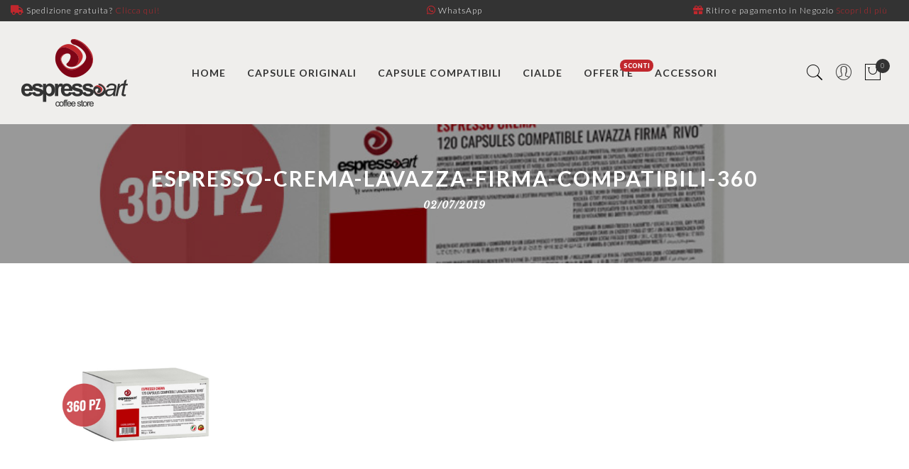

--- FILE ---
content_type: text/html; charset=UTF-8
request_url: https://www.espressoart.it/?attachment_id=14716
body_size: 90430
content:
<!DOCTYPE html>
<html lang="it-IT">
	<head>
		<meta http-equiv="Content-Type" content="text/html"/>
    	<meta http-equiv="X-UA-Compatible" content="IE=edge">
		<meta charset="UTF-8">
		<meta name="viewport" content="width=device-width, initial-scale=1.0, maximum-scale=1.0, user-scalable=no">
		<link rel="profile" href="http://gmpg.org/xfn/11">
		<link rel="pingback" href="https://www.espressoart.it/xmlrpc.php">
		<meta name='robots' content='index, follow, max-image-preview:large, max-snippet:-1, max-video-preview:-1' />
	<style>img:is([sizes="auto" i], [sizes^="auto," i]) { contain-intrinsic-size: 3000px 1500px }</style>
	<link rel="alternate" hreflang="it" href="https://www.espressoart.it/?attachment_id=14716" />
<link rel="alternate" hreflang="en" href="https://www.espressoart.it/?attachment_id=14717&#038;lang=en" />
<link rel="alternate" hreflang="x-default" href="https://www.espressoart.it/?attachment_id=14716" />

<!-- Google Tag Manager for WordPress by gtm4wp.com -->
<script data-cfasync="false" data-pagespeed-no-defer>
	var gtm4wp_datalayer_name = "dataLayer";
	var dataLayer = dataLayer || [];
</script>
<!-- End Google Tag Manager for WordPress by gtm4wp.com -->
	<!-- This site is optimized with the Yoast SEO plugin v26.1.1 - https://yoast.com/wordpress/plugins/seo/ -->
	<title>espresso-crema-lavazza-firma-compatibili-360 - Espressoart Coffee Store</title>
	<link rel="canonical" href="https://www.espressoart.it/" />
	<meta property="og:locale" content="it_IT" />
	<meta property="og:type" content="article" />
	<meta property="og:title" content="espresso-crema-lavazza-firma-compatibili-360 - Espressoart Coffee Store" />
	<meta property="og:url" content="https://www.espressoart.it/" />
	<meta property="og:site_name" content="Espressoart Coffee Store" />
	<meta property="og:image" content="https://www.espressoart.it" />
	<meta property="og:image:width" content="900" />
	<meta property="og:image:height" content="900" />
	<meta property="og:image:type" content="image/jpeg" />
	<meta name="twitter:card" content="summary_large_image" />
	<script type="application/ld+json" class="yoast-schema-graph">{"@context":"https://schema.org","@graph":[{"@type":"WebPage","@id":"https://www.espressoart.it/","url":"https://www.espressoart.it/","name":"espresso-crema-lavazza-firma-compatibili-360 - Espressoart Coffee Store","isPartOf":{"@id":"https://www.espressoart.it/#website"},"primaryImageOfPage":{"@id":"https://www.espressoart.it/#primaryimage"},"image":{"@id":"https://www.espressoart.it/#primaryimage"},"thumbnailUrl":"https://www.espressoart.it/wp-content/uploads/2018/12/espresso-crema-lavazza-firma-compatibili-360-1.jpg","datePublished":"2019-07-02T10:20:07+00:00","breadcrumb":{"@id":"https://www.espressoart.it/#breadcrumb"},"inLanguage":"it-IT","potentialAction":[{"@type":"ReadAction","target":["https://www.espressoart.it/"]}]},{"@type":"ImageObject","inLanguage":"it-IT","@id":"https://www.espressoart.it/#primaryimage","url":"https://www.espressoart.it/wp-content/uploads/2018/12/espresso-crema-lavazza-firma-compatibili-360-1.jpg","contentUrl":"https://www.espressoart.it/wp-content/uploads/2018/12/espresso-crema-lavazza-firma-compatibili-360-1.jpg","width":900,"height":900},{"@type":"BreadcrumbList","@id":"https://www.espressoart.it/#breadcrumb","itemListElement":[{"@type":"ListItem","position":1,"name":"Home","item":"https://www.espressoart.it/"},{"@type":"ListItem","position":2,"name":"Espresso Crema “Rivo” – 120 Capsule compatibili con le macchine da caffè espresso del sistema Lavazza® Firma®","item":"https://www.espressoart.it/caffe/capsule/capsule-compatibili/espresso-crema-rivo-120-capsule-compatibili-lavazza-firma-o-vitha-group/"},{"@type":"ListItem","position":3,"name":"espresso-crema-lavazza-firma-compatibili-360"}]},{"@type":"WebSite","@id":"https://www.espressoart.it/#website","url":"https://www.espressoart.it/","name":"Espressoart Coffee Store","description":"Vendita di caffè in capsule e cialde online","publisher":{"@id":"https://www.espressoart.it/#organization"},"potentialAction":[{"@type":"SearchAction","target":{"@type":"EntryPoint","urlTemplate":"https://www.espressoart.it/?s={search_term_string}"},"query-input":{"@type":"PropertyValueSpecification","valueRequired":true,"valueName":"search_term_string"}}],"inLanguage":"it-IT"},{"@type":"Organization","@id":"https://www.espressoart.it/#organization","name":"Espressoart Coffee Store","url":"https://www.espressoart.it/","logo":{"@type":"ImageObject","inLanguage":"it-IT","@id":"https://www.espressoart.it/#/schema/logo/image/","url":"https://www.espressoart.it/wp-content/uploads/2017/05/logo.png","contentUrl":"https://www.espressoart.it/wp-content/uploads/2017/05/logo.png","width":285,"height":180,"caption":"Espressoart Coffee Store"},"image":{"@id":"https://www.espressoart.it/#/schema/logo/image/"}}]}</script>
	<!-- / Yoast SEO plugin. -->


<link rel='dns-prefetch' href='//cdn.iubenda.com' />
<link rel='dns-prefetch' href='//fonts.googleapis.com' />
<link rel='dns-prefetch' href='//pro.fontawesome.com' />
<link rel="alternate" type="application/rss+xml" title="Espressoart Coffee Store &raquo; Feed" href="https://www.espressoart.it/feed/" />
<script type="text/javascript">
/* <![CDATA[ */
window._wpemojiSettings = {"baseUrl":"https:\/\/s.w.org\/images\/core\/emoji\/16.0.1\/72x72\/","ext":".png","svgUrl":"https:\/\/s.w.org\/images\/core\/emoji\/16.0.1\/svg\/","svgExt":".svg","source":{"concatemoji":"https:\/\/www.espressoart.it\/wp-includes\/js\/wp-emoji-release.min.js?ver=6.8.3"}};
/*! This file is auto-generated */
!function(s,n){var o,i,e;function c(e){try{var t={supportTests:e,timestamp:(new Date).valueOf()};sessionStorage.setItem(o,JSON.stringify(t))}catch(e){}}function p(e,t,n){e.clearRect(0,0,e.canvas.width,e.canvas.height),e.fillText(t,0,0);var t=new Uint32Array(e.getImageData(0,0,e.canvas.width,e.canvas.height).data),a=(e.clearRect(0,0,e.canvas.width,e.canvas.height),e.fillText(n,0,0),new Uint32Array(e.getImageData(0,0,e.canvas.width,e.canvas.height).data));return t.every(function(e,t){return e===a[t]})}function u(e,t){e.clearRect(0,0,e.canvas.width,e.canvas.height),e.fillText(t,0,0);for(var n=e.getImageData(16,16,1,1),a=0;a<n.data.length;a++)if(0!==n.data[a])return!1;return!0}function f(e,t,n,a){switch(t){case"flag":return n(e,"\ud83c\udff3\ufe0f\u200d\u26a7\ufe0f","\ud83c\udff3\ufe0f\u200b\u26a7\ufe0f")?!1:!n(e,"\ud83c\udde8\ud83c\uddf6","\ud83c\udde8\u200b\ud83c\uddf6")&&!n(e,"\ud83c\udff4\udb40\udc67\udb40\udc62\udb40\udc65\udb40\udc6e\udb40\udc67\udb40\udc7f","\ud83c\udff4\u200b\udb40\udc67\u200b\udb40\udc62\u200b\udb40\udc65\u200b\udb40\udc6e\u200b\udb40\udc67\u200b\udb40\udc7f");case"emoji":return!a(e,"\ud83e\udedf")}return!1}function g(e,t,n,a){var r="undefined"!=typeof WorkerGlobalScope&&self instanceof WorkerGlobalScope?new OffscreenCanvas(300,150):s.createElement("canvas"),o=r.getContext("2d",{willReadFrequently:!0}),i=(o.textBaseline="top",o.font="600 32px Arial",{});return e.forEach(function(e){i[e]=t(o,e,n,a)}),i}function t(e){var t=s.createElement("script");t.src=e,t.defer=!0,s.head.appendChild(t)}"undefined"!=typeof Promise&&(o="wpEmojiSettingsSupports",i=["flag","emoji"],n.supports={everything:!0,everythingExceptFlag:!0},e=new Promise(function(e){s.addEventListener("DOMContentLoaded",e,{once:!0})}),new Promise(function(t){var n=function(){try{var e=JSON.parse(sessionStorage.getItem(o));if("object"==typeof e&&"number"==typeof e.timestamp&&(new Date).valueOf()<e.timestamp+604800&&"object"==typeof e.supportTests)return e.supportTests}catch(e){}return null}();if(!n){if("undefined"!=typeof Worker&&"undefined"!=typeof OffscreenCanvas&&"undefined"!=typeof URL&&URL.createObjectURL&&"undefined"!=typeof Blob)try{var e="postMessage("+g.toString()+"("+[JSON.stringify(i),f.toString(),p.toString(),u.toString()].join(",")+"));",a=new Blob([e],{type:"text/javascript"}),r=new Worker(URL.createObjectURL(a),{name:"wpTestEmojiSupports"});return void(r.onmessage=function(e){c(n=e.data),r.terminate(),t(n)})}catch(e){}c(n=g(i,f,p,u))}t(n)}).then(function(e){for(var t in e)n.supports[t]=e[t],n.supports.everything=n.supports.everything&&n.supports[t],"flag"!==t&&(n.supports.everythingExceptFlag=n.supports.everythingExceptFlag&&n.supports[t]);n.supports.everythingExceptFlag=n.supports.everythingExceptFlag&&!n.supports.flag,n.DOMReady=!1,n.readyCallback=function(){n.DOMReady=!0}}).then(function(){return e}).then(function(){var e;n.supports.everything||(n.readyCallback(),(e=n.source||{}).concatemoji?t(e.concatemoji):e.wpemoji&&e.twemoji&&(t(e.twemoji),t(e.wpemoji)))}))}((window,document),window._wpemojiSettings);
/* ]]> */
</script>
<style id='wp-emoji-styles-inline-css' type='text/css'>

	img.wp-smiley, img.emoji {
		display: inline !important;
		border: none !important;
		box-shadow: none !important;
		height: 1em !important;
		width: 1em !important;
		margin: 0 0.07em !important;
		vertical-align: -0.1em !important;
		background: none !important;
		padding: 0 !important;
	}
</style>
<link rel='stylesheet' id='wp-block-library-css' href='https://www.espressoart.it/wp-includes/css/dist/block-library/style.min.css?ver=6.8.3' type='text/css' media='all' />
<style id='classic-theme-styles-inline-css' type='text/css'>
/*! This file is auto-generated */
.wp-block-button__link{color:#fff;background-color:#32373c;border-radius:9999px;box-shadow:none;text-decoration:none;padding:calc(.667em + 2px) calc(1.333em + 2px);font-size:1.125em}.wp-block-file__button{background:#32373c;color:#fff;text-decoration:none}
</style>
<link rel='stylesheet' id='yith-wcan-shortcodes-css' href='https://www.espressoart.it/wp-content/plugins/yith-woocommerce-ajax-navigation/assets/css/shortcodes.css?ver=5.15.0' type='text/css' media='all' />
<style id='yith-wcan-shortcodes-inline-css' type='text/css'>
:root{
	--yith-wcan-filters_colors_titles: #434343;
	--yith-wcan-filters_colors_background: #FFFFFF;
	--yith-wcan-filters_colors_accent: #A7144C;
	--yith-wcan-filters_colors_accent_r: 167;
	--yith-wcan-filters_colors_accent_g: 20;
	--yith-wcan-filters_colors_accent_b: 76;
	--yith-wcan-color_swatches_border_radius: 100%;
	--yith-wcan-color_swatches_size: 30px;
	--yith-wcan-labels_style_background: #FFFFFF;
	--yith-wcan-labels_style_background_hover: #A7144C;
	--yith-wcan-labels_style_background_active: #A7144C;
	--yith-wcan-labels_style_text: #434343;
	--yith-wcan-labels_style_text_hover: #FFFFFF;
	--yith-wcan-labels_style_text_active: #FFFFFF;
	--yith-wcan-anchors_style_text: #434343;
	--yith-wcan-anchors_style_text_hover: #A7144C;
	--yith-wcan-anchors_style_text_active: #A7144C;
}
</style>
<style id='font-awesome-svg-styles-default-inline-css' type='text/css'>
.svg-inline--fa {
  display: inline-block;
  height: 1em;
  overflow: visible;
  vertical-align: -.125em;
}
</style>
<link rel='stylesheet' id='font-awesome-svg-styles-css' href='https://www.espressoart.it/wp-content/uploads/font-awesome/v5.15.3/css/svg-with-js.css' type='text/css' media='all' />
<style id='font-awesome-svg-styles-inline-css' type='text/css'>
   .wp-block-font-awesome-icon svg::before,
   .wp-rich-text-font-awesome-icon svg::before {content: unset;}
</style>
<style id='global-styles-inline-css' type='text/css'>
:root{--wp--preset--aspect-ratio--square: 1;--wp--preset--aspect-ratio--4-3: 4/3;--wp--preset--aspect-ratio--3-4: 3/4;--wp--preset--aspect-ratio--3-2: 3/2;--wp--preset--aspect-ratio--2-3: 2/3;--wp--preset--aspect-ratio--16-9: 16/9;--wp--preset--aspect-ratio--9-16: 9/16;--wp--preset--color--black: #000000;--wp--preset--color--cyan-bluish-gray: #abb8c3;--wp--preset--color--white: #ffffff;--wp--preset--color--pale-pink: #f78da7;--wp--preset--color--vivid-red: #cf2e2e;--wp--preset--color--luminous-vivid-orange: #ff6900;--wp--preset--color--luminous-vivid-amber: #fcb900;--wp--preset--color--light-green-cyan: #7bdcb5;--wp--preset--color--vivid-green-cyan: #00d084;--wp--preset--color--pale-cyan-blue: #8ed1fc;--wp--preset--color--vivid-cyan-blue: #0693e3;--wp--preset--color--vivid-purple: #9b51e0;--wp--preset--gradient--vivid-cyan-blue-to-vivid-purple: linear-gradient(135deg,rgba(6,147,227,1) 0%,rgb(155,81,224) 100%);--wp--preset--gradient--light-green-cyan-to-vivid-green-cyan: linear-gradient(135deg,rgb(122,220,180) 0%,rgb(0,208,130) 100%);--wp--preset--gradient--luminous-vivid-amber-to-luminous-vivid-orange: linear-gradient(135deg,rgba(252,185,0,1) 0%,rgba(255,105,0,1) 100%);--wp--preset--gradient--luminous-vivid-orange-to-vivid-red: linear-gradient(135deg,rgba(255,105,0,1) 0%,rgb(207,46,46) 100%);--wp--preset--gradient--very-light-gray-to-cyan-bluish-gray: linear-gradient(135deg,rgb(238,238,238) 0%,rgb(169,184,195) 100%);--wp--preset--gradient--cool-to-warm-spectrum: linear-gradient(135deg,rgb(74,234,220) 0%,rgb(151,120,209) 20%,rgb(207,42,186) 40%,rgb(238,44,130) 60%,rgb(251,105,98) 80%,rgb(254,248,76) 100%);--wp--preset--gradient--blush-light-purple: linear-gradient(135deg,rgb(255,206,236) 0%,rgb(152,150,240) 100%);--wp--preset--gradient--blush-bordeaux: linear-gradient(135deg,rgb(254,205,165) 0%,rgb(254,45,45) 50%,rgb(107,0,62) 100%);--wp--preset--gradient--luminous-dusk: linear-gradient(135deg,rgb(255,203,112) 0%,rgb(199,81,192) 50%,rgb(65,88,208) 100%);--wp--preset--gradient--pale-ocean: linear-gradient(135deg,rgb(255,245,203) 0%,rgb(182,227,212) 50%,rgb(51,167,181) 100%);--wp--preset--gradient--electric-grass: linear-gradient(135deg,rgb(202,248,128) 0%,rgb(113,206,126) 100%);--wp--preset--gradient--midnight: linear-gradient(135deg,rgb(2,3,129) 0%,rgb(40,116,252) 100%);--wp--preset--font-size--small: 13px;--wp--preset--font-size--medium: 20px;--wp--preset--font-size--large: 36px;--wp--preset--font-size--x-large: 42px;--wp--preset--spacing--20: 0.44rem;--wp--preset--spacing--30: 0.67rem;--wp--preset--spacing--40: 1rem;--wp--preset--spacing--50: 1.5rem;--wp--preset--spacing--60: 2.25rem;--wp--preset--spacing--70: 3.38rem;--wp--preset--spacing--80: 5.06rem;--wp--preset--shadow--natural: 6px 6px 9px rgba(0, 0, 0, 0.2);--wp--preset--shadow--deep: 12px 12px 50px rgba(0, 0, 0, 0.4);--wp--preset--shadow--sharp: 6px 6px 0px rgba(0, 0, 0, 0.2);--wp--preset--shadow--outlined: 6px 6px 0px -3px rgba(255, 255, 255, 1), 6px 6px rgba(0, 0, 0, 1);--wp--preset--shadow--crisp: 6px 6px 0px rgba(0, 0, 0, 1);}:where(.is-layout-flex){gap: 0.5em;}:where(.is-layout-grid){gap: 0.5em;}body .is-layout-flex{display: flex;}.is-layout-flex{flex-wrap: wrap;align-items: center;}.is-layout-flex > :is(*, div){margin: 0;}body .is-layout-grid{display: grid;}.is-layout-grid > :is(*, div){margin: 0;}:where(.wp-block-columns.is-layout-flex){gap: 2em;}:where(.wp-block-columns.is-layout-grid){gap: 2em;}:where(.wp-block-post-template.is-layout-flex){gap: 1.25em;}:where(.wp-block-post-template.is-layout-grid){gap: 1.25em;}.has-black-color{color: var(--wp--preset--color--black) !important;}.has-cyan-bluish-gray-color{color: var(--wp--preset--color--cyan-bluish-gray) !important;}.has-white-color{color: var(--wp--preset--color--white) !important;}.has-pale-pink-color{color: var(--wp--preset--color--pale-pink) !important;}.has-vivid-red-color{color: var(--wp--preset--color--vivid-red) !important;}.has-luminous-vivid-orange-color{color: var(--wp--preset--color--luminous-vivid-orange) !important;}.has-luminous-vivid-amber-color{color: var(--wp--preset--color--luminous-vivid-amber) !important;}.has-light-green-cyan-color{color: var(--wp--preset--color--light-green-cyan) !important;}.has-vivid-green-cyan-color{color: var(--wp--preset--color--vivid-green-cyan) !important;}.has-pale-cyan-blue-color{color: var(--wp--preset--color--pale-cyan-blue) !important;}.has-vivid-cyan-blue-color{color: var(--wp--preset--color--vivid-cyan-blue) !important;}.has-vivid-purple-color{color: var(--wp--preset--color--vivid-purple) !important;}.has-black-background-color{background-color: var(--wp--preset--color--black) !important;}.has-cyan-bluish-gray-background-color{background-color: var(--wp--preset--color--cyan-bluish-gray) !important;}.has-white-background-color{background-color: var(--wp--preset--color--white) !important;}.has-pale-pink-background-color{background-color: var(--wp--preset--color--pale-pink) !important;}.has-vivid-red-background-color{background-color: var(--wp--preset--color--vivid-red) !important;}.has-luminous-vivid-orange-background-color{background-color: var(--wp--preset--color--luminous-vivid-orange) !important;}.has-luminous-vivid-amber-background-color{background-color: var(--wp--preset--color--luminous-vivid-amber) !important;}.has-light-green-cyan-background-color{background-color: var(--wp--preset--color--light-green-cyan) !important;}.has-vivid-green-cyan-background-color{background-color: var(--wp--preset--color--vivid-green-cyan) !important;}.has-pale-cyan-blue-background-color{background-color: var(--wp--preset--color--pale-cyan-blue) !important;}.has-vivid-cyan-blue-background-color{background-color: var(--wp--preset--color--vivid-cyan-blue) !important;}.has-vivid-purple-background-color{background-color: var(--wp--preset--color--vivid-purple) !important;}.has-black-border-color{border-color: var(--wp--preset--color--black) !important;}.has-cyan-bluish-gray-border-color{border-color: var(--wp--preset--color--cyan-bluish-gray) !important;}.has-white-border-color{border-color: var(--wp--preset--color--white) !important;}.has-pale-pink-border-color{border-color: var(--wp--preset--color--pale-pink) !important;}.has-vivid-red-border-color{border-color: var(--wp--preset--color--vivid-red) !important;}.has-luminous-vivid-orange-border-color{border-color: var(--wp--preset--color--luminous-vivid-orange) !important;}.has-luminous-vivid-amber-border-color{border-color: var(--wp--preset--color--luminous-vivid-amber) !important;}.has-light-green-cyan-border-color{border-color: var(--wp--preset--color--light-green-cyan) !important;}.has-vivid-green-cyan-border-color{border-color: var(--wp--preset--color--vivid-green-cyan) !important;}.has-pale-cyan-blue-border-color{border-color: var(--wp--preset--color--pale-cyan-blue) !important;}.has-vivid-cyan-blue-border-color{border-color: var(--wp--preset--color--vivid-cyan-blue) !important;}.has-vivid-purple-border-color{border-color: var(--wp--preset--color--vivid-purple) !important;}.has-vivid-cyan-blue-to-vivid-purple-gradient-background{background: var(--wp--preset--gradient--vivid-cyan-blue-to-vivid-purple) !important;}.has-light-green-cyan-to-vivid-green-cyan-gradient-background{background: var(--wp--preset--gradient--light-green-cyan-to-vivid-green-cyan) !important;}.has-luminous-vivid-amber-to-luminous-vivid-orange-gradient-background{background: var(--wp--preset--gradient--luminous-vivid-amber-to-luminous-vivid-orange) !important;}.has-luminous-vivid-orange-to-vivid-red-gradient-background{background: var(--wp--preset--gradient--luminous-vivid-orange-to-vivid-red) !important;}.has-very-light-gray-to-cyan-bluish-gray-gradient-background{background: var(--wp--preset--gradient--very-light-gray-to-cyan-bluish-gray) !important;}.has-cool-to-warm-spectrum-gradient-background{background: var(--wp--preset--gradient--cool-to-warm-spectrum) !important;}.has-blush-light-purple-gradient-background{background: var(--wp--preset--gradient--blush-light-purple) !important;}.has-blush-bordeaux-gradient-background{background: var(--wp--preset--gradient--blush-bordeaux) !important;}.has-luminous-dusk-gradient-background{background: var(--wp--preset--gradient--luminous-dusk) !important;}.has-pale-ocean-gradient-background{background: var(--wp--preset--gradient--pale-ocean) !important;}.has-electric-grass-gradient-background{background: var(--wp--preset--gradient--electric-grass) !important;}.has-midnight-gradient-background{background: var(--wp--preset--gradient--midnight) !important;}.has-small-font-size{font-size: var(--wp--preset--font-size--small) !important;}.has-medium-font-size{font-size: var(--wp--preset--font-size--medium) !important;}.has-large-font-size{font-size: var(--wp--preset--font-size--large) !important;}.has-x-large-font-size{font-size: var(--wp--preset--font-size--x-large) !important;}
:where(.wp-block-post-template.is-layout-flex){gap: 1.25em;}:where(.wp-block-post-template.is-layout-grid){gap: 1.25em;}
:where(.wp-block-columns.is-layout-flex){gap: 2em;}:where(.wp-block-columns.is-layout-grid){gap: 2em;}
:root :where(.wp-block-pullquote){font-size: 1.5em;line-height: 1.6;}
</style>
<link rel='stylesheet' id='contact-form-7-css' href='https://www.espressoart.it/wp-content/plugins/contact-form-7/includes/css/styles.css?ver=6.1.2' type='text/css' media='all' />
<style id='woocommerce-inline-inline-css' type='text/css'>
.woocommerce form .form-row .required { visibility: visible; }
</style>
<link rel='stylesheet' id='wpml-legacy-horizontal-list-0-css' href='https://www.espressoart.it/wp-content/plugins/sitepress-multilingual-cms/templates/language-switchers/legacy-list-horizontal/style.min.css?ver=1' type='text/css' media='all' />
<link rel='stylesheet' id='yith_wcbm_badge_style-css' href='https://www.espressoart.it/wp-content/plugins/yith-woocommerce-badges-management/assets/css/frontend.css?ver=3.20.0' type='text/css' media='all' />
<style id='yith_wcbm_badge_style-inline-css' type='text/css'>
.yith-wcbm-badge.yith-wcbm-badge-text.yith-wcbm-badge-5609 {
				bottom: 0; right: 0; 
				
				-ms-transform: ; 
				-webkit-transform: ; 
				transform: ;
				padding: 0px 0px 0px 0px;
				background-color:#c1272d; border-radius: 0px 0px 0px 0px; width:150px; height:24px;
			}
</style>
<link rel='stylesheet' id='yith-gfont-open-sans-css' href='https://www.espressoart.it/wp-content/plugins/yith-woocommerce-badges-management/assets/fonts/open-sans/style.css?ver=3.20.0' type='text/css' media='all' />
<link rel='stylesheet' id='brands-styles-css' href='https://www.espressoart.it/wp-content/plugins/woocommerce/assets/css/brands.css?ver=10.2.3' type='text/css' media='all' />
<link rel='stylesheet' id='jas-font-google-css' href='https://fonts.googleapis.com/css?family=Montserrat%3A400%2C700%7CLato%3A400%2C300%2C700%2C900%7CLibre+Baskerville%3A400italic&#038;subset=latin%2Clatin-ext&#038;ver=6.8.3' type='text/css' media='all' />
<link rel='stylesheet' id='fontawesome-css' href='https://www.espressoart.it/wp-content/themes/gecko/assets/vendors/font-awesome/css/font-awesome.min.css?ver=1.9.8' type='text/css' media='all' />
<link rel='stylesheet' id='font-stroke-css' href='https://www.espressoart.it/wp-content/themes/gecko/assets/vendors/font-stroke/css/font-stroke.min.css?ver=1.9.8' type='text/css' media='all' />
<link rel='stylesheet' id='slick-css' href='https://www.espressoart.it/wp-content/themes/gecko/assets/vendors/slick/slick.css?ver=1.9.8' type='text/css' media='all' />
<link rel='stylesheet' id='jas-gecko-animated-css' href='https://www.espressoart.it/wp-content/themes/gecko/assets/css/animate.css?ver=1.9.8' type='text/css' media='all' />
<link rel='stylesheet' id='jas-gecko-style-css' href='https://www.espressoart.it/wp-content/themes/gecko/style.css?ver=1.9.8' type='text/css' media='all' />
<style id='jas-gecko-style-inline-css' type='text/css'>
.jas-branding {max-width: 200px;margin: auto;}.header-6 .header__mid, .header-7 {background-image:  url(https://www.espressoart.it/wp-content/uploads/2017/05/side-background-espressoart.jpg);background-size:       cover;background-repeat:     no-repeat;background-position:   center center;background-attachment: scroll;}.header-6 .header__mid:before {content: "";position: absolute;background: rgba(255, 255, 255, .85);left: 0;top: 0;width: 100%;height: 100%;z-index: 0;}.header-6 .header__mid .jas-branding, .header-7 .jas-branding {position: relative;}.jas-portfolio .page-head {background-image:  url(http://janstudio.net/gecko/fashion/wp-content/uploads/2016/04/portfolio-home.jpg);background-size:       cover;background-repeat:     no-repeat;background-position:   center center;background-attachment: scroll;}.jas-offline-content {background-image:  url(https://www.espressoart.it/wp-content/uploads/2016/04/espressoart-parallax.jpg)     ;background-size:       cover;background-repeat:     inherit;background-position:   center center;background-attachment: fixed;background-color: #c1c1c1;}body {font-family: "Lato";font-weight:300;font-size:14px;}h1, h2, h3, h4, h5, h6, .f__mont {font-family: "Lato";font-weight:900}h1, h2, h3, h4, h5, h6 {color:#333333}h1 { font-size:50px; }h2 { font-size:30px; }h3 { font-size:20px; }h4 { font-size:16px; }h5 { font-size:14px; }h6 { font-size:12px; }a, a:hover, a:active,a.button-o,input.button-o,button.button-o,.cp, .chp:hover,.header-7 .jas-socials a,.header__top .jas-action a:hover,.woocommerce-MyAccount-navigation ul li:hover a,.woocommerce-MyAccount-navigation ul li.is-active a,.jas-menu li a:hover,.jas-menu li.current-menu-ancestor > a,.jas-menu li.current-menu-item > a,#jas-mobile-menu ul > li:hover > a, #jas-mobile-menu ul > li.current-menu-item > a, #jas-mobile-menu ul > li.current-menu-parent > a, #jas-mobile-menu ul > li.current-menu-ancestor > a,#jas-mobile-menu ul > li:hover > .holder, #jas-mobile-menu ul > li.current-menu-item > .holder,#jas-mobile-menu ul > li.current-menu-parent  > .holder,#jas-mobile-menu ul > li.current-menu-ancestor > .holder,#jas-footer a:hover,.inside-thumb a:hover,.jas-blog-slider .post-thumbnail > div a:hover,.page-numbers li a:hover,.page-numbers.current,.jas-filter a.selected,.sidebar .widget a:hover,.widget a:hover,.widget.widget_price_filter .price_slider_amount,.widget ul.product-categories li:hover > a,.widget ul.product-categories li.current-cat > a,.widget ul.product_list_widget li a:hover span.product-title,.product-button a.button,.p-video a i,.quantity .qty a:hover,.product_meta a:hover,.wc-tabs li.active a,.product-extra .product-button:not(.flex) > .yith-wcwl-add-to-wishlist .tooltip,.page-head a:hover,.vc_tta-tab.vc_active > a,.woocommerce .widget_layered_nav ul li a:hover,.woocommerce-page .widget_layered_nav ul li a:hover,.woocommerce .widget_layered_nav ul li.chosen a,.woocommerce-page .widget_layered_nav ul li.chosen a,.woocommerce .widget_layered_nav ul li span:hover,.woocommerce-page .widget_layered_nav ul li span:hover,.woocommerce .widget_layered_nav ul li.chosen span,.woocommerce-page .widget_layered_nav ul li.chosen span {color: #c1272d;}input:not([type="submit"]):not([type="checkbox"]):focus,textarea:focus,a.button-o,input.button-o,button.button-o,a.button-o:hover,input.button-o:hover,button.button-o:hover,a.button-o-w:hover,.header-7 .jas-socials a,#jas-backtop,.more-link,.product-button a.button,.product-button > *,.single-btn .btn-quickview,.p-video a,.btn-atc .yith-wcwl-add-to-wishlist a,.header-7 #jas-mobile-menu > ul > li,.header-7 #jas-mobile-menu ul ul {border-color: #c1272d;}input[type="submit"]:not(.button-o),button,a.button,a.button-o:hover,input.button-o:hover,button.button-o:hover,a.button-o-w:hover,.bgp, .bghp:hover,#jas-backtop span:before,.more-link:hover,.widget .tagcloud a:hover,.jas-mini-cart .button.checkout,.woocommerce-pagination-ajax a:hover,.woocommerce-pagination-ajax a.disabled,.jas-ajax-load a:hover,.jas-ajax-load a.disabled,.widget.widget_price_filter .ui-slider-range,.widget.widget_price_filter .ui-state-default,.product-image:hover .product-button a:hover,.yith-wcwl-add-to-wishlist i.ajax-loading,.btn-atc .yith-wcwl-add-to-wishlist a:hover,.entry-summary .single_add_to_cart_button,.entry-summary .external_single_add_to_cart_button,.jas-service[class*="icon-"] .icon:before,.metaslider .flexslider .flex-prev, .metaslider .flexslider .flex-next,.slick-prev, .slick-next,div.wpforms-container-full .wpforms-form button[type="submit"],div.wpforms-container-full .wpforms-form button[type="submit"]:hover {background-color: #c1272d;}h1, h2, h3, h4, h5, h6,.cd,.wp-caption-text,.woocommerce-MyAccount-navigation ul li a,.jas-menu > li > a,#jas-mobile-menu ul li a,.holder,.page-numbers li,.page-numbers li a,.jas-portfolio-single .portfolio-meta span,.sidebar .widget a,.sidebar .widget ul li:before,.jas-mini-cart .mini_cart_item a:nth-child(2),.widget a,.product-category h3 .count,.widget ul.product-categories li a,.widget ul.product_list_widget li a span.product-title,.widget ul.product_list_widget li ins,.price,.product-image .product-attr,.product_meta > span,.shop_table th,.order-total,.order-total td,.jas-sc-blog .post-info h4 a {color: #333333;}.error-404.not-found a,.jas-pagination,.woocommerce-pagination,.woocommerce .widget_layered_nav ul.yith-wcan-label li a:hover,.woocommerce-page .widget_layered_nav ul.yith-wcan-label li a:hover,.woocommerce .widget_layered_nav ul.yith-wcan-label li.chosen a,.woocommerce-page .widget_layered_nav ul.yith-wcan-label li.chosen a {border-color: #333333;}mark,.bgd,.error-404.not-found a:hover,#wp-calendar caption,.widget .tagcloud a,.woocommerce .widget_layered_nav ul.yith-wcan-label li a:hover,.woocommerce-page .widget_layered_nav ul.yith-wcan-label li a:hover,.woocommerce .widget_layered_nav ul.yith-wcan-label li.chosen a,.woocommerce-page .widget_layered_nav ul.yith-wcan-label li.chosen a,.jas-mini-cart .button,.sidebar .widget_shopping_cart .button,.actions .button.apply-cupon,.actions .button.update-cart,.button.continue-button {background-color: #333333;}.jas-socials a,.header-text,.header__top .jas-action a {color: #ffffff;}.jas-socials a {border-color: #ffffff;}#jas-header { background-color: #efeeec}.header__top { background-color: #333333}.jas-action > a, .jas-icon-cart a {color: #000;}.holder,.jas-menu > li > a,#jas-mobile-menu ul li a,#jas-mobile-menu ul > li:hover > a, #jas-mobile-menu ul > li.current-menu-item > a, #jas-mobile-menu ul > li.current-menu-parent > a, #jas-mobile-menu ul > li.current-menu-ancestor > a,#jas-mobile-menu ul > li:hover > .holder, #jas-mobile-menu ul > li.current-menu-item > .holder,#jas-mobile-menu ul > li.current-menu-parent  > .holder,#jas-mobile-menu ul > li.current-menu-ancestor > .holder {color: #333333;}.jas-menu li:hover > .holder,.jas-menu li > a:hover,#jas-mobile-menu ul li a:hover,.jas-menu li.current-menu-ancestor > a,.jas-menu li.current-menu-item > a,.jas-account-menu a:hover {color: #c1272d;}.jas-menu ul a, .jas-account-menu ul a {color: #c1272d;}.jas-menu ul li a:hover {color: #ffffff;}.jas-menu ul, .jas-account-menu ul {background: #333333;}.header__transparent .jas-menu > li > a {color: #4d5959;}.header__transparent .jas-menu > li > a:hover {color: #b59677;}.header-sticky .header__mid { background-color: #fff}.header-sticky .jas-menu > li > a {color: #4d5959;}.header-sticky .jas-menu li > a:hover,.header-sticky .jas-menu li.current-menu-ancestor > a,.header-sticky .jas-menu li.current-menu-item > a,.header-sticky .jas-account-menu a:hover {color: #b59677;}.header-sticky .jas-menu ul a, .header-sticky .jas-account-menu ul a {color: #fff;}.header-sticky .jas-menu ul li a:hover {color: #b59677;}.header-sticky .jas-menu ul, .header-sticky .jas-account-menu ul {background: #3e3e3e;}.header-sticky .jas-action > a, .header-sticky .jas-icon-cart a, .header-sticky .jas-my-account a {color: #000;}#jas-footer:before {background: #333333;}.footer__bot {background: #000;}#jas-footer {color: #fff;}#jas-footer a {color: #fff;}#jas-footer a:hover {color: #c1272d;}.woocommerce-checkout #payment .payment_method_stripe label[for="payment_method_stripe"] {    margin-left: 0px;}.jas-action a:hover { color: #c1272d;}.jas-currency ul, .jas-my-account ul { background: #333333;}#jas-footer::before {background: none;}#jas-mobile-menu ul li a {    font-weight: 600;}.jas-menu > li > a {    font-weight: 600;    letter-spacing: 1px;}.jas-menu ul a, .jas-account-menu ul a {    color: #EFEEEC;    text-transform: uppercase;}.cb {    color: #333333;}.cg {    color: #ffffff;}.product-category h3::before {    content: 'Shop now';    color: #333333;}.product-category h3::after {    color: #333333;}.woocommerce-message a {    color: #F4F7F6;}.our-store {    background: #7E081A;}.badge .new {    background: #C1272D;}.badge span {    background: #009933;}#jas-footer {    background: #333333;}.header-7 #jas-mobile-menu ul ul li a {    text-transform: uppercase;}.entry-title, .content-quickview h1 {    text-transform: uppercase;}.cg {    color: #999999;}.header-sticky .header__mid {    background: #EFEEEC;}#jas-backtop { display: none !important; }.jas-filter {    font-size: 14px;}.fwb {    font-weight: 600;}.jas-menu li.sale > a::after {    content: 'SCONTI';    background: #C1272D;}.jas-menu li.hot > a::after, .jas-menu li.sale > a::after, .jas-menu li.new > a::after {    font-size: 9px;    padding: 0 5px;    border-radius: 100px;    font-weight: 800;}.woocommerce-info, .woocommerce-error, .woocommerce-warning, .woocommerce-message {    max-width: 1450px;}.woocommerce-message a {    color: #333333;    text-transform: uppercase;}.bgb {    background: #333333;}.woocommerce-MyAccount-navigation, .woocommerce-MyAccount-content {    background: #EFEEEC;}.jas-socials a {    display: none;}.yith-wcbm-badge-5609 {    width: 100% !important;    text-transform: uppercase !important;    letter-spacing: 2px;    font-size: 10px;    font-weight: 800;}.pb__80 {    padding-bottom: 20px;}.comment_container img {    display: none;}#tab-reviews .commentlist .comment-text {    padding-left: 0px;}.start-md, .center-xs {    line-height: 1.2;    font-size: 12px;}.rp_wcdpd_product_page_title {    text-transform: uppercase;}.header-text {    line-height: 30px;    font-size: 12px;}input[type="submit"], button, a.button {    margin-right: 5px;}.style-checkbox label {    border: 1px solid #000000;}.page-head {    font-weight: 600;}.woocommerce-variation-description {    color: #C1272D;    font-weight: 600;}.entry-summary .single_add_to_cart_button {    letter-spacing: 1px;    padding: 0 20px;}.entry-title, .content-quickview h1 {    margin-top: 100px;}p#billing_cod_fisc_field.form-row.validate-required {    color: #c1272d !important;    font-weight: 500 !important;}.header-sticky .jas-menu li > a:hover, .header-sticky .jas-menu li.current-menu-ancestor > a, .header-sticky .jas-menu li.current-menu-item > a, .header-sticky .jas-account-menu a:hover {    color: #c1272d !important;}p.stock.out-of-stock {  color: white;  font-weight: 700;  text-transform: uppercase;  background-color: #c1272d;  padding: 10px;  max-width: 96px; border-radius: 100px;}@media only screen and (max-width: 767px) {h1.product_title.entry-title {    margin-top: 0px !important;}}.jas-sticky-atc .button {    background: #c1272d;}.signup-newsletter-form {    width: auto;    height: 43px;}.signup-newsletter-form input.submit-btn {    top: -35px;    right: 0px;    text-align: center;}@media only screen and (max-width: 767px) {.page-head {    font-weight: 100;    font-size: 12px;}}.entry-summary .single_add_to_cart_button {    letter-spacing: 1px;    padding: 0 20px;    font-family: 'Lato', sans-serif;}.jas-wc .page-head {    background-image: url(https://www.espressoart.it/wp-content/uploads/2019/06/header-espressoart-low.jpg) !important;}.page-head {    background-image: url(https://www.espressoart.it/wp-content/uploads/2019/06/header-espressoart-low.jpg);}input[type="submit"], button, a.button {    margin-left: 0px !important;}input[type="submit"], button, a.button {    margin-right: 0px !important;}.jas-currency ul, .jas-my-account ul {    background: #efeeec;}.vc_color-danger.vc_message_box {    color: white !important;    border-color: #c00 !important;    background-color: #c00 !important;}.vc_color-danger.vc_message_box .vc_message_box-icon {    color: #008000 !important;}div.mc4wp-alert mc4wp-success {    color: white !important;}p.discount {    background: yellow;    color: black;    padding: 20px;    margin-top: 20px;}
</style>
<link rel='stylesheet' id='font-awesome-official-css' href='https://pro.fontawesome.com/releases/v5.15.3/css/all.css' type='text/css' media='all' integrity="sha384-iKbFRxucmOHIcpWdX9NTZ5WETOPm0Goy0WmfyNcl52qSYtc2Buk0NCe6jU1sWWNB" crossorigin="anonymous" />
<link rel='stylesheet' id='font-awesome-official-v4shim-css' href='https://pro.fontawesome.com/releases/v5.15.3/css/v4-shims.css' type='text/css' media='all' integrity="sha384-yV4xIIsecn1iqxJy3IC5YyRSLwtkkFuOvfPvj1hGH5NLLej9Cum4hPOUL2uQYfQ6" crossorigin="anonymous" />
<style id='font-awesome-official-v4shim-inline-css' type='text/css'>
@font-face {
font-family: "FontAwesome";
font-display: block;
src: url("https://pro.fontawesome.com/releases/v5.15.3/webfonts/fa-brands-400.eot"),
		url("https://pro.fontawesome.com/releases/v5.15.3/webfonts/fa-brands-400.eot?#iefix") format("embedded-opentype"),
		url("https://pro.fontawesome.com/releases/v5.15.3/webfonts/fa-brands-400.woff2") format("woff2"),
		url("https://pro.fontawesome.com/releases/v5.15.3/webfonts/fa-brands-400.woff") format("woff"),
		url("https://pro.fontawesome.com/releases/v5.15.3/webfonts/fa-brands-400.ttf") format("truetype"),
		url("https://pro.fontawesome.com/releases/v5.15.3/webfonts/fa-brands-400.svg#fontawesome") format("svg");
}

@font-face {
font-family: "FontAwesome";
font-display: block;
src: url("https://pro.fontawesome.com/releases/v5.15.3/webfonts/fa-solid-900.eot"),
		url("https://pro.fontawesome.com/releases/v5.15.3/webfonts/fa-solid-900.eot?#iefix") format("embedded-opentype"),
		url("https://pro.fontawesome.com/releases/v5.15.3/webfonts/fa-solid-900.woff2") format("woff2"),
		url("https://pro.fontawesome.com/releases/v5.15.3/webfonts/fa-solid-900.woff") format("woff"),
		url("https://pro.fontawesome.com/releases/v5.15.3/webfonts/fa-solid-900.ttf") format("truetype"),
		url("https://pro.fontawesome.com/releases/v5.15.3/webfonts/fa-solid-900.svg#fontawesome") format("svg");
}

@font-face {
font-family: "FontAwesome";
font-display: block;
src: url("https://pro.fontawesome.com/releases/v5.15.3/webfonts/fa-regular-400.eot"),
		url("https://pro.fontawesome.com/releases/v5.15.3/webfonts/fa-regular-400.eot?#iefix") format("embedded-opentype"),
		url("https://pro.fontawesome.com/releases/v5.15.3/webfonts/fa-regular-400.woff2") format("woff2"),
		url("https://pro.fontawesome.com/releases/v5.15.3/webfonts/fa-regular-400.woff") format("woff"),
		url("https://pro.fontawesome.com/releases/v5.15.3/webfonts/fa-regular-400.ttf") format("truetype"),
		url("https://pro.fontawesome.com/releases/v5.15.3/webfonts/fa-regular-400.svg#fontawesome") format("svg");
unicode-range: U+F004-F005,U+F007,U+F017,U+F022,U+F024,U+F02E,U+F03E,U+F044,U+F057-F059,U+F06E,U+F070,U+F075,U+F07B-F07C,U+F080,U+F086,U+F089,U+F094,U+F09D,U+F0A0,U+F0A4-F0A7,U+F0C5,U+F0C7-F0C8,U+F0E0,U+F0EB,U+F0F3,U+F0F8,U+F0FE,U+F111,U+F118-F11A,U+F11C,U+F133,U+F144,U+F146,U+F14A,U+F14D-F14E,U+F150-F152,U+F15B-F15C,U+F164-F165,U+F185-F186,U+F191-F192,U+F1AD,U+F1C1-F1C9,U+F1CD,U+F1D8,U+F1E3,U+F1EA,U+F1F6,U+F1F9,U+F20A,U+F247-F249,U+F24D,U+F254-F25B,U+F25D,U+F267,U+F271-F274,U+F279,U+F28B,U+F28D,U+F2B5-F2B6,U+F2B9,U+F2BB,U+F2BD,U+F2C1-F2C2,U+F2D0,U+F2D2,U+F2DC,U+F2ED,U+F328,U+F358-F35B,U+F3A5,U+F3D1,U+F410,U+F4AD;
}
</style>
<script type="text/template" id="tmpl-variation-template">
	<div class="woocommerce-variation-description">{{{ data.variation.variation_description }}}</div>
	<div class="woocommerce-variation-price">{{{ data.variation.price_html }}}</div>
	<div class="woocommerce-variation-availability">{{{ data.variation.availability_html }}}</div>
</script>
<script type="text/template" id="tmpl-unavailable-variation-template">
	<p role="alert">Questo prodotto non è disponibile. Scegli un&#039;altra combinazione.</p>
</script>

<script  type="text/javascript" class=" _iub_cs_skip" type="text/javascript" id="iubenda-head-inline-scripts-0">
/* <![CDATA[ */
var _iub = _iub || [];
_iub.csConfiguration = {"askConsentAtCookiePolicyUpdate":true,"invalidateConsentWithoutLog":true,"perPurposeConsent":true,"reloadOnConsent":true,"siteId":2398956,"cookiePolicyId":39201734,"lang":"it", "banner":{ "acceptButtonCaptionColor":"white","acceptButtonColor":"#710717","acceptButtonDisplay":true,"backgroundColor":"#272727","backgroundOverlay":true,"closeButtonRejects":true,"customizeButtonCaptionColor":"white","customizeButtonColor":"#1a1a1a","customizeButtonDisplay":true,"explicitWithdrawal":true,"listPurposes":true,"logo":"https://www.espressoart.it/wp-content/uploads/2017/05/logo-footer.png","position":"float-bottom-right","textColor":"white" }};
/* ]]> */
</script>
<script  type="text/javascript" charset="UTF-8" async="" class=" _iub_cs_skip" type="text/javascript" src="//cdn.iubenda.com/cs/iubenda_cs.js?ver=3.12.4" id="iubenda-head-scripts-0-js"></script>
<script type="text/javascript" src="https://www.espressoart.it/wp-includes/js/jquery/jquery.min.js?ver=3.7.1" id="jquery-core-js"></script>
<script type="text/javascript" src="https://www.espressoart.it/wp-includes/js/jquery/jquery-migrate.min.js?ver=3.4.1" id="jquery-migrate-js"></script>
<script type="text/javascript" src="https://www.espressoart.it/wp-content/plugins/revslider/public/assets/js/rbtools.min.js?ver=6.6.15" async id="tp-tools-js"></script>
<script type="text/javascript" src="https://www.espressoart.it/wp-content/plugins/revslider/public/assets/js/rs6.min.js?ver=6.6.15" async id="revmin-js"></script>
<script type="text/javascript" src="https://www.espressoart.it/wp-content/plugins/woocommerce/assets/js/jquery-blockui/jquery.blockUI.min.js?ver=2.7.0-wc.10.2.3" id="jquery-blockui-js" data-wp-strategy="defer"></script>
<script type="text/javascript" id="wc-add-to-cart-js-extra">
/* <![CDATA[ */
var wc_add_to_cart_params = {"ajax_url":"\/wp-admin\/admin-ajax.php","wc_ajax_url":"\/?wc-ajax=%%endpoint%%","i18n_view_cart":"Visualizza carrello","cart_url":"https:\/\/www.espressoart.it\/carrello\/","is_cart":"","cart_redirect_after_add":"no"};
/* ]]> */
</script>
<script type="text/javascript" src="https://www.espressoart.it/wp-content/plugins/woocommerce/assets/js/frontend/add-to-cart.min.js?ver=10.2.3" id="wc-add-to-cart-js" data-wp-strategy="defer"></script>
<script type="text/javascript" src="https://www.espressoart.it/wp-content/plugins/woocommerce/assets/js/js-cookie/js.cookie.min.js?ver=2.1.4-wc.10.2.3" id="js-cookie-js" defer="defer" data-wp-strategy="defer"></script>
<script type="text/javascript" id="woocommerce-js-extra">
/* <![CDATA[ */
var woocommerce_params = {"ajax_url":"\/wp-admin\/admin-ajax.php","wc_ajax_url":"\/?wc-ajax=%%endpoint%%","i18n_password_show":"Mostra password","i18n_password_hide":"Nascondi password"};
/* ]]> */
</script>
<script type="text/javascript" src="https://www.espressoart.it/wp-content/plugins/woocommerce/assets/js/frontend/woocommerce.min.js?ver=10.2.3" id="woocommerce-js" defer="defer" data-wp-strategy="defer"></script>
<script type="text/javascript" src="https://www.espressoart.it/wp-content/plugins/js_composer/assets/js/vendors/woocommerce-add-to-cart.js?ver=8.6.1" id="vc_woocommerce-add-to-cart-js-js"></script>
<script type="text/javascript" src="https://www.espressoart.it/wp-includes/js/underscore.min.js?ver=1.13.7" id="underscore-js"></script>
<script type="text/javascript" id="wp-util-js-extra">
/* <![CDATA[ */
var _wpUtilSettings = {"ajax":{"url":"\/wp-admin\/admin-ajax.php"}};
/* ]]> */
</script>
<script type="text/javascript" src="https://www.espressoart.it/wp-includes/js/wp-util.min.js?ver=6.8.3" id="wp-util-js"></script>
<script type="text/javascript" id="wc-add-to-cart-variation-js-extra">
/* <![CDATA[ */
var wc_add_to_cart_variation_params = {"wc_ajax_url":"\/?wc-ajax=%%endpoint%%","i18n_no_matching_variations_text":"Nessun prodotto corrisponde alla tua scelta. Prova con un'altra combinazione.","i18n_make_a_selection_text":"Seleziona le opzioni del prodotto prima di aggiungerlo al carrello.","i18n_unavailable_text":"Questo prodotto non \u00e8 disponibile. Scegli un'altra combinazione.","i18n_reset_alert_text":"La tua selezione \u00e8 stata azzerata. Seleziona le opzioni del prodotto prima di aggiungerlo al carrello."};
/* ]]> */
</script>
<script type="text/javascript" src="https://www.espressoart.it/wp-content/plugins/woocommerce/assets/js/frontend/add-to-cart-variation.min.js?ver=10.2.3" id="wc-add-to-cart-variation-js" defer="defer" data-wp-strategy="defer"></script>
<script type="text/javascript" id="enhanced-ecommerce-google-analytics-js-extra">
/* <![CDATA[ */
var ConvAioGlobal = {"nonce":"f1b78f3762"};
/* ]]> */
</script>
<script data-cfasync="false" data-no-optimize="1" data-pagespeed-no-defer type="text/javascript" src="https://www.espressoart.it/wp-content/plugins/enhanced-e-commerce-for-woocommerce-store/public/js/con-gtm-google-analytics.js?ver=7.2.12" id="enhanced-ecommerce-google-analytics-js"></script>
<script data-cfasync="false" data-no-optimize="1" data-pagespeed-no-defer type="text/javascript" id="enhanced-ecommerce-google-analytics-js-after">
/* <![CDATA[ */
tvc_smd={"tvc_wcv":"10.2.3","tvc_wpv":"6.8.3","tvc_eev":"7.2.12","tvc_cnf":{"t_cg":"","t_ec":"","t_ee":"on","t_df":"","t_gUser":"","t_UAen":"on","t_thr":"6","t_IPA":"1","t_PrivacyPolicy":"1"},"tvc_sub_data":{"sub_id":"","cu_id":"","pl_id":"","ga_tra_option":"","ga_property_id":"","ga_measurement_id":"","ga_ads_id":"","ga_gmc_id":"","ga_gmc_id_p":"","op_gtag_js":"","op_en_e_t":"","op_rm_t_t":"","op_dy_rm_t_t":"","op_li_ga_wi_ads":"","gmc_is_product_sync":"","gmc_is_site_verified":"","gmc_is_domain_claim":"","gmc_product_count":"","fb_pixel_id":"","tracking_method":"","user_gtm_id":""}};
/* ]]> */
</script>
<script></script><link rel="https://api.w.org/" href="https://www.espressoart.it/wp-json/" /><link rel="alternate" title="JSON" type="application/json" href="https://www.espressoart.it/wp-json/wp/v2/media/14716" /><link rel="EditURI" type="application/rsd+xml" title="RSD" href="https://www.espressoart.it/xmlrpc.php?rsd" />
<meta name="generator" content="WordPress 6.8.3" />
<meta name="generator" content="WooCommerce 10.2.3" />
<link rel='shortlink' href='https://www.espressoart.it/?p=14716' />
<link rel="alternate" title="oEmbed (JSON)" type="application/json+oembed" href="https://www.espressoart.it/wp-json/oembed/1.0/embed?url=https%3A%2F%2Fwww.espressoart.it%2F%3Fattachment_id%3D14716" />
<link rel="alternate" title="oEmbed (XML)" type="text/xml+oembed" href="https://www.espressoart.it/wp-json/oembed/1.0/embed?url=https%3A%2F%2Fwww.espressoart.it%2F%3Fattachment_id%3D14716&#038;format=xml" />
<meta name="generator" content="Redux 4.5.8" /><meta name="generator" content="WPML ver:4.8.3 stt:1,27;" />
<!-- Global site tag (gtag.js) - Google Analytics -->
<script async src="https://www.googletagmanager.com/gtag/js?id=UA-105154770-1"></script>
<script>
  window.dataLayer = window.dataLayer || [];
  function gtag(){dataLayer.push(arguments);}
  gtag('js', new Date());

  gtag('config', 'UA-105154770-1');
</script>
<!-- Google Tag Manager for WordPress by gtm4wp.com -->
<!-- GTM Container placement set to off -->
<script data-cfasync="false" data-pagespeed-no-defer>
	var dataLayer_content = {"pagePostType":"attachment","pagePostType2":"single-attachment","pagePostAuthor":"Mirco Capobianco"};
	dataLayer.push( dataLayer_content );
</script>
<script data-cfasync="false" data-pagespeed-no-defer>
	console.warn && console.warn("[GTM4WP] Google Tag Manager container code placement set to OFF !!!");
	console.warn && console.warn("[GTM4WP] Data layer codes are active but GTM container must be loaded using custom coding !!!");
</script>
<!-- End Google Tag Manager for WordPress by gtm4wp.com --><!-- Google site verification - Google for WooCommerce -->
<meta name="google-site-verification" content="y4ajlGezHibOnE0moTW5CSpg7tlePK8fxBkHC4pvOhM" />
	<script>
		var JASAjaxURL = 'https://www.espressoart.it/wp-admin/admin-ajax.php';
		var JASSiteURL = 'https://www.espressoart.it/index.php';
	</script>
		<noscript><style>.woocommerce-product-gallery{ opacity: 1 !important; }</style></noscript>
	        <script data-cfasync="false" data-no-optimize="1" data-pagespeed-no-defer>
            var tvc_lc = 'EUR';
        </script>
        <script data-cfasync="false" data-no-optimize="1" data-pagespeed-no-defer>
            var tvc_lc = 'EUR';
        </script>
<script data-cfasync="false" data-pagespeed-no-defer type="text/javascript">
      window.dataLayer = window.dataLayer || [];
      dataLayer.push({"event":"begin_datalayer","cov_remarketing":false,"conv_track_email":"1","conv_track_phone":"1","conv_track_address":"1","conv_track_page_scroll":"1","conv_track_file_download":"1","conv_track_author":"1","conv_track_signup":"1","conv_track_signin":"1"});
    </script>    <!-- Google Tag Manager by Conversios-->
    <script>
      (function(w, d, s, l, i) {
        w[l] = w[l] || [];
        w[l].push({
          'gtm.start': new Date().getTime(),
          event: 'gtm.js'
        });
        var f = d.getElementsByTagName(s)[0],
          j = d.createElement(s),
          dl = l != 'dataLayer' ? '&l=' + l : '';
        j.async = true;
        j.src =
          'https://www.googletagmanager.com/gtm.js?id=' + i + dl;
        f.parentNode.insertBefore(j, f);
      })(window, document, 'script', 'dataLayer', 'GTM-K7X94DG');
    </script>
    <!-- End Google Tag Manager -->
    <!-- Google Tag Manager (noscript) -->
    <noscript><iframe src="https://www.googletagmanager.com/ns.html?id=GTM-K7X94DG" height="0" width="0" style="display:none;visibility:hidden"></iframe></noscript>
    <!-- End Google Tag Manager (noscript) -->
      <script>
      (window.gaDevIds = window.gaDevIds || []).push('5CDcaG');
    </script>
          <script data-cfasync="false" data-no-optimize="1" data-pagespeed-no-defer>
            var tvc_lc = 'EUR';
        </script>
        <script data-cfasync="false" data-no-optimize="1" data-pagespeed-no-defer>
            var tvc_lc = 'EUR';
        </script>
<meta name="generator" content="Powered by WPBakery Page Builder - drag and drop page builder for WordPress."/>
<meta name="generator" content="Powered by Slider Revolution 6.6.15 - responsive, Mobile-Friendly Slider Plugin for WordPress with comfortable drag and drop interface." />
<link rel="icon" href="https://www.espressoart.it/wp-content/uploads/2017/05/cropped-site-icon-32x32.png" sizes="32x32" />
<link rel="icon" href="https://www.espressoart.it/wp-content/uploads/2017/05/cropped-site-icon-192x192.png" sizes="192x192" />
<link rel="apple-touch-icon" href="https://www.espressoart.it/wp-content/uploads/2017/05/cropped-site-icon-180x180.png" />
<meta name="msapplication-TileImage" content="https://www.espressoart.it/wp-content/uploads/2017/05/cropped-site-icon-270x270.png" />
<script>function setREVStartSize(e){
			//window.requestAnimationFrame(function() {
				window.RSIW = window.RSIW===undefined ? window.innerWidth : window.RSIW;
				window.RSIH = window.RSIH===undefined ? window.innerHeight : window.RSIH;
				try {
					var pw = document.getElementById(e.c).parentNode.offsetWidth,
						newh;
					pw = pw===0 || isNaN(pw) || (e.l=="fullwidth" || e.layout=="fullwidth") ? window.RSIW : pw;
					e.tabw = e.tabw===undefined ? 0 : parseInt(e.tabw);
					e.thumbw = e.thumbw===undefined ? 0 : parseInt(e.thumbw);
					e.tabh = e.tabh===undefined ? 0 : parseInt(e.tabh);
					e.thumbh = e.thumbh===undefined ? 0 : parseInt(e.thumbh);
					e.tabhide = e.tabhide===undefined ? 0 : parseInt(e.tabhide);
					e.thumbhide = e.thumbhide===undefined ? 0 : parseInt(e.thumbhide);
					e.mh = e.mh===undefined || e.mh=="" || e.mh==="auto" ? 0 : parseInt(e.mh,0);
					if(e.layout==="fullscreen" || e.l==="fullscreen")
						newh = Math.max(e.mh,window.RSIH);
					else{
						e.gw = Array.isArray(e.gw) ? e.gw : [e.gw];
						for (var i in e.rl) if (e.gw[i]===undefined || e.gw[i]===0) e.gw[i] = e.gw[i-1];
						e.gh = e.el===undefined || e.el==="" || (Array.isArray(e.el) && e.el.length==0)? e.gh : e.el;
						e.gh = Array.isArray(e.gh) ? e.gh : [e.gh];
						for (var i in e.rl) if (e.gh[i]===undefined || e.gh[i]===0) e.gh[i] = e.gh[i-1];
											
						var nl = new Array(e.rl.length),
							ix = 0,
							sl;
						e.tabw = e.tabhide>=pw ? 0 : e.tabw;
						e.thumbw = e.thumbhide>=pw ? 0 : e.thumbw;
						e.tabh = e.tabhide>=pw ? 0 : e.tabh;
						e.thumbh = e.thumbhide>=pw ? 0 : e.thumbh;
						for (var i in e.rl) nl[i] = e.rl[i]<window.RSIW ? 0 : e.rl[i];
						sl = nl[0];
						for (var i in nl) if (sl>nl[i] && nl[i]>0) { sl = nl[i]; ix=i;}
						var m = pw>(e.gw[ix]+e.tabw+e.thumbw) ? 1 : (pw-(e.tabw+e.thumbw)) / (e.gw[ix]);
						newh =  (e.gh[ix] * m) + (e.tabh + e.thumbh);
					}
					var el = document.getElementById(e.c);
					if (el!==null && el) el.style.height = newh+"px";
					el = document.getElementById(e.c+"_wrapper");
					if (el!==null && el) {
						el.style.height = newh+"px";
						el.style.display = "block";
					}
				} catch(e){
					console.log("Failure at Presize of Slider:" + e)
				}
			//});
		  };</script>
		<style type="text/css" id="wp-custom-css">
			.ypop-form-newsletter-wrapper ul {
    display: none !important;
}

.ypop-title {
    display: none;
}

.jas-menu > li:not(:first-child) {
    margin-left: 30px;
}

.product #wc-stripe-payment-request-button-separator ~ .single_add_to_cart_button {
    width: 100%;
}

/* RIMUOVERE DOPO UPDATE */
.vc_color-success.vc_message_box-solid {
background-color: #ff0 !important;
margin-top: 20px;
}
.fa-umbrella-beach {
    color: black;
}


span.woocommerce-input-wrapper select#woorichiestafattura.select {
  border: 1px solid #e3e3e3 !important;
  background: white;
  margin-left: 10px;
}

.term-description {
  color: black;
  font-weight: 600;
}

div.woocommerce-product-details__short-description p strong {
  font-weight: 800;
	font-size: 16px;
	line-height: 16px;
  color: #333333;
	text-transform: uppercase
}

.product-image .product-attr p {
  display: none;
}		</style>
		<noscript><style> .wpb_animate_when_almost_visible { opacity: 1; }</style></noscript>
		<!-- Global site tag (gtag.js) - Google Ads: AW-821186955 - Google for WooCommerce -->
		<script async src="https://www.googletagmanager.com/gtag/js?id=AW-821186955"></script>
		<script>
			window.dataLayer = window.dataLayer || [];
			function gtag() { dataLayer.push(arguments); }
			gtag( 'consent', 'default', {
				analytics_storage: 'denied',
				ad_storage: 'denied',
				ad_user_data: 'denied',
				ad_personalization: 'denied',
				region: ['AT', 'BE', 'BG', 'HR', 'CY', 'CZ', 'DK', 'EE', 'FI', 'FR', 'DE', 'GR', 'HU', 'IS', 'IE', 'IT', 'LV', 'LI', 'LT', 'LU', 'MT', 'NL', 'NO', 'PL', 'PT', 'RO', 'SK', 'SI', 'ES', 'SE', 'GB', 'CH'],
				wait_for_update: 500,
			} );
			gtag('js', new Date());
			gtag('set', 'developer_id.dOGY3NW', true);
			gtag("config", "AW-821186955", { "groups": "GLA", "send_page_view": false });		</script>

			</head>
	<body class="attachment wp-singular attachment-template-default single single-attachment postid-14716 attachmentid-14716 attachment-jpeg wp-theme-gecko theme-gecko woocommerce-no-js yith-wcan-free yith-wcbm-theme-gecko has-btn-sticky jan-atc-behavior-slide wpb-js-composer js-comp-ver-8.6.1 vc_responsive"  itemscope="itemscope" itemtype="http://schema.org/WebPage" >
		<script type="text/javascript">
/* <![CDATA[ */
gtag("event", "page_view", {send_to: "GLA"});
/* ]]> */
</script>
    <!-- Google Tag Manager (noscript) conversios -->
    <noscript><iframe src="https://www.googletagmanager.com/ns.html?id=GTM-K7X94DG" height="0" width="0" style="display:none;visibility:hidden"></iframe></noscript>
    <!-- End Google Tag Manager (noscript) conversios -->
    		<div id="jas-wrapper">
			<header id="jas-header" class="header-3"  role="banner" itemscope="itemscope" itemtype="http://schema.org/WPHeader" >
	<div class="header__top bgbl pl__15 pr__15">
		<div class="jas-row middle-xs">
			<div class="jas-col-md-4 jas-col-sm-6 jas-col-xs-12 flex start-md start-sm center-xs">
									<div class="header-text mr__20"><span class="cp"><i class="fa fa-truck"></i></span> Spedizione gratuita?  <a href="https://www.espressoart.it/spedizioni/">Clicca qui!</a></div>
								<div class="jas-socials"><a class="dib br__50 tc facebook" href="https://www.facebook.com/espressoartcoffeestore/" target="_blank"><i class="fa fa-facebook"></i></a><a class="dib br__50 tc instagram" href="https://www.instagram.com/espressoartcoffeestore/" target="_blank"><i class="fa fa-instagram"></i></a></div>			</div>
			<div class="jas-col-md-4 hidden-sm tc">
									<div class="header-text"><span class="cp"><i class="fa fa-whatsapp"></i></span><a href="https://wa.me/393392868624‬"><font color="ffffff"> WhatsApp</font></a></div>
							</div>
			<div class="jas-col-md-4 jas-col-sm-6 jas-col-xs-12 flex end-lg end-sm center-xs">
									<div class="header-text mr__15"><span class="cp"><i class="fa fa-gift"></i></span> Ritiro e pagamento in Negozio  <a href="https://www.espressoart.it/spedizioni/">Scopri di più</a></div>
											</div>
		</div><!-- .jas-row -->
	</div><!-- .header__top -->

	<div class="header__mid pl__30 pr__30">
		<div class="jas-row middle-xs">
			<div class="hidden-md visible-sm jas-col-sm-3 jas-col-xs-3">
				<a href="javascript:void(0);" class="jas-push-menu-btn">
					<img src="https://www.espressoart.it/wp-content/themes/gecko/assets/images/icons/hamburger-black.svg" width="25" height="22" alt="Menu" />				</a>
			</div>
			<div class="jas-col-md-2 jas-col-sm-6 jas-col-xs-6 start-md center-sm center-xs">
				<div class="jas-branding ts__05"><a class="db" href="https://www.espressoart.it/"><img class="regular-logo" src="https://www.espressoart.it/wp-content/uploads/2017/05/logo-small.png" width="150" height="95" alt="Espressoart Coffee Store" /><img class="retina-logo" src="https://www.espressoart.it/wp-content/uploads/2017/08/logo-retina3.png" width="110" height="28" alt="Espressoart Coffee Store" /></a></div>			</div>
			<div class="jas-col-md-8 hidden-sm">
				<nav class="jas-navigation flex center-xs" role="navigation">
					<ul id="jas-main-menu" class="jas-menu clearfix"><li id="menu-item-4755" class="menu-item menu-item-type-post_type menu-item-object-page menu-item-home menu-item-4755"><a href="https://www.espressoart.it/">HOME</a></li>
<li id="menu-item-4970" class="menu-item menu-item-type-custom menu-item-object-custom menu-item-4970"><a href="https://www.espressoart.it/categoria-prodotto/capsule/capsule-originali/">CAPSULE ORIGINALI</a></li>
<li id="menu-item-4971" class="menu-item menu-item-type-custom menu-item-object-custom menu-item-has-children menu-item-4971"><a href="https://www.espressoart.it/categoria-prodotto/capsule/capsule-compatibili/">CAPSULE COMPATIBILI</a>
<ul class="sub-menu">
	<li id="menu-item-34568" class="new menu-item menu-item-type-taxonomy menu-item-object-pa_sistema menu-item-34568"><a href="https://www.espressoart.it/sistema/sistema-s/">Sistema S</a></li>
	<li id="menu-item-5004" class="menu-item menu-item-type-taxonomy menu-item-object-pa_sistema menu-item-5004"><a href="https://www.espressoart.it/sistema/capsule-compatibili-nespresso/">Nespresso</a></li>
	<li id="menu-item-42756" class="new menu-item menu-item-type-taxonomy menu-item-object-pa_sistema menu-item-42756"><a href="https://www.espressoart.it/sistema/nespresso-professional-cialde-capsule-compatibili/">Nespresso Professional</a></li>
	<li id="menu-item-5005" class="menu-item menu-item-type-taxonomy menu-item-object-pa_sistema menu-item-5005"><a href="https://www.espressoart.it/sistema/capsule-compatibili-uno-system/">Uno System</a></li>
	<li id="menu-item-5001" class="menu-item menu-item-type-taxonomy menu-item-object-pa_sistema menu-item-5001"><a href="https://www.espressoart.it/sistema/capsule-compatibili-dolce-gusto/">Dolce Gusto</a></li>
	<li id="menu-item-6659" class="menu-item menu-item-type-taxonomy menu-item-object-pa_sistema menu-item-6659"><a href="https://www.espressoart.it/sistema/capsule-compatibili-aroma-vero-online/">Aroma Vero</a></li>
	<li id="menu-item-6660" class="menu-item menu-item-type-taxonomy menu-item-object-pa_sistema menu-item-6660"><a href="https://www.espressoart.it/sistema/capsule-compatibili-fior-fiore-coop/">Fior Fiore Coop</a></li>
	<li id="menu-item-5000" class="menu-item menu-item-type-taxonomy menu-item-object-pa_sistema menu-item-5000"><a href="https://www.espressoart.it/sistema/capsule-compatibili-caffitaly/">Caffitaly</a></li>
	<li id="menu-item-4999" class="menu-item menu-item-type-taxonomy menu-item-object-pa_sistema menu-item-4999"><a href="https://www.espressoart.it/sistema/capsule-compatibili-bialetti/">Bialetti</a></li>
	<li id="menu-item-17847" class="menu-item menu-item-type-taxonomy menu-item-object-pa_sistema menu-item-17847"><a href="https://www.espressoart.it/sistema/capsule-compatibili-lui-espresso-online/">Lui L&#8217;Espresso</a></li>
	<li id="menu-item-17848" class="menu-item menu-item-type-taxonomy menu-item-object-pa_sistema menu-item-17848"><a href="https://www.espressoart.it/sistema/capsule-compatibili-caffe-martello/">Martello</a></li>
</ul>
</li>
<li id="menu-item-4794" class="menu-item menu-item-type-custom menu-item-object-custom menu-item-4794"><a href="https://www.espressoart.it/categoria-prodotto/cialde/ese-44/">CIALDE</a></li>
<li id="menu-item-5046" class="sale menu-item menu-item-type-post_type menu-item-object-page menu-item-5046"><a href="https://www.espressoart.it/offerte-capsule-caffe/">OFFERTE</a></li>
<li id="menu-item-5049" class="menu-item menu-item-type-custom menu-item-object-custom menu-item-5049"><a href="https://www.espressoart.it/categoria-prodotto/accessori">ACCESSORI</a></li>
</ul>				</nav><!-- .jas-navigation -->
			</div>
			<div class="jas-col-md-2 jas-col-sm-3 jas-col-xs-3">
				<div class="jas-action flex end-xs middle-xs">
											<a class="sf-open cb chp" href="javascript:void(0);" title="Search function only use for product search"><i class="pe-7s-search"></i></a>
										
					<div class="jas-my-account hidden-xs ts__05 pr"><a class="cb chp db" href="https://www.espressoart.it/account/"><i class="pe-7s-user"></i></a><ul class="pa tc"><li><a class="db cg chp" href="https://www.espressoart.it/account/">Login / Registrati</a></li></ul></div><div class="jas-icon-cart pr"><a class="cart-contents pr cb chp db" href="#" title="View your shopping cart"><i class="pe-7s-shopbag"></i><span class="pa count bgb br__50 cw tc">0</span></a></div>				</div><!-- .jas-action -->
			</div>
		</div><!-- .jas-row -->
	</div><!-- .header__mid -->
	<form class="header__search w__100 dn pf" role="search" method="get" action="https://www.espressoart.it/"  itemprop="potentialAction" itemscope="itemscope" itemtype="http://schema.org/SearchAction" >
		<div class="pa">
			<input class="w__100 jas-ajax-search" type="text" name="s" placeholder="Cerca.." />
			<input type="hidden" name="post_type" value="product">
		</div>
		<a id="sf-close" class="pa" href="#"><i class="pe-7s-close"></i></a>
	</form><!-- #header__search -->

	<div class="jas-canvas-menu jas-push-menu">
		<h3 class="mg__0 tc cw bgb tu ls__2">Menu <i class="close-menu pe-7s-close pa"></i></h3>
		<div class="jas-action flex center-xs middle-xs hidden-md hidden-sm visible-xs mt__30">
			<a class="sf-open cb chp" href="javascript:void(0);"><i class="pe-7s-search"></i></a>
			<div class="jas-my-account hidden-xs ts__05 pr"><a class="cb chp db" href="https://www.espressoart.it/account/"><i class="pe-7s-user"></i></a><ul class="pa tc"><li><a class="db cg chp" href="https://www.espressoart.it/account/">Login / Registrati</a></li></ul></div>		</div><!-- .jas-action -->
		<div id="jas-mobile-menu" class="menu-menu-principale-container"><ul id="menu-menu-principale" class="menu"><li class="menu-item menu-item-type-post_type menu-item-object-page menu-item-home"><a href="https://www.espressoart.it/"><span>HOME</span></a></li>
<li class="menu-item menu-item-type-custom menu-item-object-custom"><a href="https://www.espressoart.it/categoria-prodotto/capsule/capsule-originali/"><span>CAPSULE ORIGINALI</span></a></li>
<li class="menu-item menu-item-type-custom menu-item-object-custom menu-item-has-children has-sub"><a href="https://www.espressoart.it/categoria-prodotto/capsule/capsule-compatibili/"><span>CAPSULE COMPATIBILI</span></a>
<ul>
	<li class="new menu-item menu-item-type-taxonomy menu-item-object-pa_sistema"><a href="https://www.espressoart.it/sistema/sistema-s/"><span>Sistema S</span></a></li>
	<li class="menu-item menu-item-type-taxonomy menu-item-object-pa_sistema"><a href="https://www.espressoart.it/sistema/capsule-compatibili-nespresso/"><span>Nespresso</span></a></li>
	<li class="new menu-item menu-item-type-taxonomy menu-item-object-pa_sistema"><a href="https://www.espressoart.it/sistema/nespresso-professional-cialde-capsule-compatibili/"><span>Nespresso Professional</span></a></li>
	<li class="menu-item menu-item-type-taxonomy menu-item-object-pa_sistema"><a href="https://www.espressoart.it/sistema/capsule-compatibili-uno-system/"><span>Uno System</span></a></li>
	<li class="menu-item menu-item-type-taxonomy menu-item-object-pa_sistema"><a href="https://www.espressoart.it/sistema/capsule-compatibili-dolce-gusto/"><span>Dolce Gusto</span></a></li>
	<li class="menu-item menu-item-type-taxonomy menu-item-object-pa_sistema"><a href="https://www.espressoart.it/sistema/capsule-compatibili-aroma-vero-online/"><span>Aroma Vero</span></a></li>
	<li class="menu-item menu-item-type-taxonomy menu-item-object-pa_sistema"><a href="https://www.espressoart.it/sistema/capsule-compatibili-fior-fiore-coop/"><span>Fior Fiore Coop</span></a></li>
	<li class="menu-item menu-item-type-taxonomy menu-item-object-pa_sistema"><a href="https://www.espressoart.it/sistema/capsule-compatibili-caffitaly/"><span>Caffitaly</span></a></li>
	<li class="menu-item menu-item-type-taxonomy menu-item-object-pa_sistema"><a href="https://www.espressoart.it/sistema/capsule-compatibili-bialetti/"><span>Bialetti</span></a></li>
	<li class="menu-item menu-item-type-taxonomy menu-item-object-pa_sistema"><a href="https://www.espressoart.it/sistema/capsule-compatibili-lui-espresso-online/"><span>Lui L&#8217;Espresso</span></a></li>
	<li class="menu-item menu-item-type-taxonomy menu-item-object-pa_sistema"><a href="https://www.espressoart.it/sistema/capsule-compatibili-caffe-martello/"><span>Martello</span></a></li>
</ul>
</li>
<li class="menu-item menu-item-type-custom menu-item-object-custom"><a href="https://www.espressoart.it/categoria-prodotto/cialde/ese-44/"><span>CIALDE</span></a></li>
<li class="sale menu-item menu-item-type-post_type menu-item-object-page"><a href="https://www.espressoart.it/offerte-capsule-caffe/"><span>OFFERTE</span></a></li>
<li class="menu-item menu-item-type-custom menu-item-object-custom"><a href="https://www.espressoart.it/categoria-prodotto/accessori"><span>ACCESSORI</span></a></li>
</ul></div>	</div><!-- .jas-canvas-menu -->
	
		
		<div class="jas-mini-cart jas-push-menu">
			<div class="jas-mini-cart-content">
				<h3 class="mg__0 tc cw bgb tu ls__2">Mini Carrello <i class="close-cart pe-7s-close pa"></i></h3>
				<div class="widget_shopping_cart_content"></div>
			</div>
		</div><!-- .jas-mini-cart -->
	</header><!-- #jas-header -->			
			

<div id="jas-content">
	<div class="page-head pr tc" style="background: url(https://www.espressoart.it/wp-content/uploads/2018/12/espresso-crema-lavazza-firma-compatibili-360-1.jpg) no-repeat center center / cover;"><div class="jas-container pr"><h1 class="tu cw mb__10"  itemprop="headline" >espresso-crema-lavazza-firma-compatibili-360</h1><time class="entry-date published updated f__libre" datetime="2019-07-02T12:20:07+02:00"  itemprop="datePublished" datetime="2019-07-02T12:20:07+02:00" >02/07/2019</time><div class="pr mt__20"></div></div></div>	<div class="jas-container">
		<div class="jas-row jas-single-blog">
			<div class="jas-col-md-9 jas-col-sm-12 jas-col-xs-12 mt__50">
				
					<article id="post-14716" class="post-14716 attachment type-attachment status-inherit hentry"  itemscope="itemscope" itemtype="http://schema.org/CreativeWork" >
		
	<div class="post-content"  itemprop="text" >
		<p class="attachment"><a href='https://www.espressoart.it/wp-content/uploads/2018/12/espresso-crema-lavazza-firma-compatibili-360-1.jpg'><img fetchpriority="high" decoding="async" width="300" height="300" src="https://www.espressoart.it/wp-content/uploads/2018/12/espresso-crema-lavazza-firma-compatibili-360-1-300x300.jpg" class="attachment-medium size-medium" alt="" srcset="https://www.espressoart.it/wp-content/uploads/2018/12/espresso-crema-lavazza-firma-compatibili-360-1-300x300.jpg 300w, https://www.espressoart.it/wp-content/uploads/2018/12/espresso-crema-lavazza-firma-compatibili-360-1-570x570.jpg 570w, https://www.espressoart.it/wp-content/uploads/2018/12/espresso-crema-lavazza-firma-compatibili-360-1-100x100.jpg 100w, https://www.espressoart.it/wp-content/uploads/2018/12/espresso-crema-lavazza-firma-compatibili-360-1-750x750.jpg 750w, https://www.espressoart.it/wp-content/uploads/2018/12/espresso-crema-lavazza-firma-compatibili-360-1-150x150.jpg 150w, https://www.espressoart.it/wp-content/uploads/2018/12/espresso-crema-lavazza-firma-compatibili-360-1-768x768.jpg 768w, https://www.espressoart.it/wp-content/uploads/2018/12/espresso-crema-lavazza-firma-compatibili-360-1.jpg 900w" sizes="(max-width: 300px) 100vw, 300px" /></a></p>
	</div>
</article><!-- #post-# -->
					
					<div class="flex between-xs tag-comment mt__40">
												
											</div>

								<div class="social-share">
				<div class="jas-social">
											<a title="Share this post on Facebook" class="cb facebook" href="http://www.facebook.com/sharer.php?u=https://www.espressoart.it/?attachment_id=14716" onclick="javascript:window.open(this.href, '', 'menubar=no,toolbar=no,resizable=yes,scrollbars=yes,height=380,width=660');return false;">
							<i class="fa fa-facebook"></i>
						</a>
																<a title="Share this post on Twitter" class="cb twitter" href="https://twitter.com/share?url=https://www.espressoart.it/?attachment_id=14716" onclick="javascript:window.open(this.href, '', 'menubar=no,toolbar=no,resizable=yes,scrollbars=yes,height=380,width=660');return false;">
							<i class="fa fa-twitter"></i>
						</a>
																																							</div>
			</div>
		
										
												</div>
			
							<div class="jas-col-md-3 jas-col-sm-12 jas-col-xs-12">
					<div class="sidebar mt__60 mb__60" role="complementary"  role="complementary" itemscope="itemscope" itemtype="http://schema.org/WPSideBar" ></div>				</div><!-- .jas-col-md-3 -->
					</div><!-- .jas-row -->
	</div><!-- .jas-container -->
</div><!-- #jas-content -->

			<footer id="jas-footer" class="footer-1 pr cw"  role="contentinfo" itemscope="itemscope" itemtype="http://schema.org/WPFooter" >
			<div class="footer__top pb__80 pt__80">
			<div class="jas-container pr">
				<div class="jas-row">
					<div class="jas-col-md-3 jas-col-sm-6 jas-col-xs-12">
						<aside id="text-20" class="widget widget_text">			<div class="textwidget"><div class="footer-contact">
<p><a href="index.php"><img loading="lazy" decoding="async" class="mt__5 mb__15 size-full" src="https://www.espressoart.it/wp-content/uploads/2017/05/logo-footer.png" alt="Espressoart" width="205" height="52" /><br />
</a></p>
<p style="margin-bottom: 1.3em; background-color: #c1272d; padding: 5px 15px; border-radius: 100px;"><i class="fa fa-map-pin"> </i>Ghedi (BS) Italy</p>
<p style="margin-bottom: 1.3em; background-color: #c1272d; padding: 5px 15px; border-radius: 100px;"><i class="fa fa-envelope-o"></i><a href="mailto:ordini@.it">ordini@espressoart.it</a></p>
<p style="margin-bottom: 1.3em; background-color: green; padding: 5px 15px; border-radius: 100px;"><a href="https://wa.me/393392868624‬"><i class="fa fa-whatsapp"></i> Chatta con WhatsApp</a></p>
<p style="margin-bottom: 1.3em; background-color: #4267b2; padding: 5px 15px; border-radius: 100px;"><a href="https://www.facebook.com/espressoartcoffeestore/" target="_blank" rel="noopener"><i class="fa fa-facebook"></i> Seguici su Facebook</a></p>
<p style="margin-bottom: 1.3em; background-color: #c1558b; padding: 5px 15px; border-radius: 100px;"><a href="https://www.instagram.com/espressoartcoffeestore/" target="_blank" rel="noopener"><i class="fa fa-instagram"></i> Seguici su Instagram</a></p>
</div>
</div>
		</aside>					</div>
					<div class="jas-col-md-3 jas-col-sm-6 jas-col-xs-12">
						<aside id="text-18" class="widget widget_text"><h3 class="widget-title tu">Pagamenti</h3>			<div class="textwidget"><p><img loading="lazy" decoding="async" src="https://www.espressoart.it/wp-content/uploads/2017/08/postepay.png" width="50" height="50" /> <img loading="lazy" decoding="async" src="https://www.espressoart.it/wp-content/uploads/2017/07/paypal.png" width="50" height="50" /> <img loading="lazy" decoding="async" src="https://www.espressoart.it/wp-content/uploads/2017/07/visa.png" width="50" height="50" /> <img loading="lazy" decoding="async" src="https://www.espressoart.it/wp-content/uploads/2017/07/mastercard.png" width="50" height="50" /> <img loading="lazy" decoding="async" src="https://www.espressoart.it/wp-content/uploads/2017/11/banktransfer.png" width="50" height="50" /><br />
<img loading="lazy" decoding="async" src="https://www.espressoart.it/wp-content/uploads/2017/11/cod.png" width="50" height="50" /> <img loading="lazy" decoding="async" src="https://www.espressoart.it/wp-content/uploads/2017/07/maestro.png" width="50" height="50" /> <img loading="lazy" decoding="async" src="https://www.espressoart.it/wp-content/uploads/2017/07/americanexpress.png" width="50" height="50" /> <img loading="lazy" decoding="async" src="https://www.espressoart.it/wp-content/uploads/2017/08/discover.png" width="50" height="50" /> <img loading="lazy" decoding="async" src="https://www.espressoart.it/wp-content/uploads/2017/08/aura.png" width="50" height="50" /></p>
</div>
		</aside>					</div>
					<div class="jas-col-md-3 jas-col-sm-6 jas-col-xs-12">
						<aside id="nav_menu-2" class="widget widget_nav_menu"><h3 class="widget-title tu">Aiuto &#038; Supporto</h3><div class="menu-aiuto-supporto-container"><ul id="menu-aiuto-supporto" class="menu"><li id="menu-item-4375" class="menu-item menu-item-type-post_type menu-item-object-page menu-item-4375"><a href="https://www.espressoart.it/condizioni-di-vendita/">Condizioni di vendita</a></li>
<li id="menu-item-4787" class="menu-item menu-item-type-post_type menu-item-object-page menu-item-4787"><a href="https://www.espressoart.it/pagamenti/">Pagamenti</a></li>
<li id="menu-item-4786" class="menu-item menu-item-type-post_type menu-item-object-page menu-item-4786"><a href="https://www.espressoart.it/spedizioni/">Spedizioni &#038; Ritiri</a></li>
<li id="menu-item-4788" class="menu-item menu-item-type-post_type menu-item-object-page menu-item-4788"><a href="https://www.espressoart.it/diritto-di-recesso/">Diritto di recesso</a></li>
<li id="menu-item-6575" class="menu-item menu-item-type-post_type menu-item-object-page menu-item-privacy-policy menu-item-6575"><a rel="privacy-policy" href="https://www.espressoart.it/privacy-policy/">Privacy policy</a></li>
<li id="menu-item-6574" class="menu-item menu-item-type-post_type menu-item-object-page menu-item-6574"><a href="https://www.espressoart.it/cookie-policy/">Cookie policy</a></li>
<li id="menu-item-6265" class="menu-item menu-item-type-post_type menu-item-object-page menu-item-6265"><a href="https://www.espressoart.it/mappa-del-sito/">Mappa del sito</a></li>
</ul></div></aside><aside id="block-3" class="widget widget_block widget_text">
<a href="#" class="iubenda-cs-preferences-link">Le tue preferenze relative alla privacy</a>
</aside>					</div>
					<div class="jas-col-md-3 jas-col-sm-6 jas-col-xs-12">
						<aside id="nav_menu-3" class="widget widget_nav_menu"><h3 class="widget-title tu">Link brevi</h3><div class="menu-link-brevi-container"><ul id="menu-link-brevi" class="menu"><li id="menu-item-4366" class="menu-item menu-item-type-post_type menu-item-object-page menu-item-4366"><a href="https://www.espressoart.it/account/">Il mio account</a></li>
<li id="menu-item-5461" class="menu-item menu-item-type-post_type menu-item-object-page menu-item-5461"><a href="https://www.espressoart.it/lista-desideri/">Lista dei desideri</a></li>
<li id="menu-item-5462" class="menu-item menu-item-type-post_type menu-item-object-page menu-item-5462"><a href="https://www.espressoart.it/carrello/">Carrello</a></li>
<li id="menu-item-5463" class="menu-item menu-item-type-post_type menu-item-object-page menu-item-5463"><a href="https://www.espressoart.it/offerte-capsule-caffe/">Offerte</a></li>
<li id="menu-item-5474" class="menu-item menu-item-type-post_type menu-item-object-page menu-item-5474"><a href="https://www.espressoart.it/contatti/">Contatti</a></li>
<li id="menu-item-5611" class="menu-item menu-item-type-custom menu-item-object-custom menu-item-5611"><a target="_blank" href="http://www.qappuccino.it/">Credits</a></li>
</ul></div></aside>					</div>
				</div><!-- .jas-row -->
			</div><!-- .jas-container -->
		</div><!-- .footer__top -->
		<div class="footer__bot">
		<div class="jas-container pr tc">
			<div class="jas-row"><div class="jas-col-md-6 jas-col-sm-12 jas-col-xs-12 start-md center-sm center-xs">				Copyright © 2023 Espressoart. Tutti i diritti riservati.<br>
Espressoart di Baratti O. &amp; Cellini M. S.n.c. - P.IVA e C.F. 04060570985<br>
Negozio: Via Lapapasini, 46 | Domicilio fiscale: Via Parti Sera 4a Trav. n 16<br>
25016 Ghedi (BS) - Tel: +39 339 2868624‬
			</div><div class="jas-col-md-6 jas-col-sm-12 jas-col-xs-12 end-md end-sm center-xs flex">				<ul id="jas-footer-menu" class="clearfix"><li id="menu-item-4734" class="menu-item menu-item-type-custom menu-item-object-custom menu-item-4734"><a target="_blank" href="https://www.qappuccino.it"><img src="https://www.espressoart.it/wp-content/uploads/2017/02/logo-qappuccino-footer-big.png" height="19" width="82"></a></li>
</ul>			</div></div>		</div>
	</div><!-- .footer__bot -->
</footer><!-- #jas-footer -->		</div><!-- #jas-wrapper -->
		<a id="jas-backtop" class="pf br__50"><span class="tc bgp br__50 db cw"><i class="pr pe-7s-angle-up"></i></span></a>

		      <script data-cfasync="false" data-no-optimize="1" data-pagespeed-no-defer>
        tvc_js = new TVC_GTM_Enhanced({"affiliation":"Espressoart Coffee Store","is_admin":"","tracking_option":"","property_id":"UA-105154770-1","measurement_id":"","google_ads_id":"","fb_pixel_id":"","fb_event_id":"734bc29a9d124bd784e2434e0f559163","tvc_ajax_url":"https:\/\/www.espressoart.it\/wp-admin\/admin-ajax.php","is_global_fs_enabled":null});
        
          /*
           * Contact form 7 - formSubmit event
           */
          var wpcf7Elm = document.querySelector('.wpcf7');
          if (wpcf7Elm) {
            wpcf7Elm.addEventListener('wpcf7submit', function(event) {
              if (event.detail.status == 'mail_sent') {
                tvc_js.formsubmit_cf7_tracking(event);
              }
            }, false);
          }

        
        
              </script>

		<script>
			window.RS_MODULES = window.RS_MODULES || {};
			window.RS_MODULES.modules = window.RS_MODULES.modules || {};
			window.RS_MODULES.waiting = window.RS_MODULES.waiting || [];
			window.RS_MODULES.defered = false;
			window.RS_MODULES.moduleWaiting = window.RS_MODULES.moduleWaiting || {};
			window.RS_MODULES.type = 'compiled';
		</script>
		<script type="speculationrules">
{"prefetch":[{"source":"document","where":{"and":[{"href_matches":"\/*"},{"not":{"href_matches":["\/wp-*.php","\/wp-admin\/*","\/wp-content\/uploads\/*","\/wp-content\/*","\/wp-content\/plugins\/*","\/wp-content\/themes\/gecko\/*","\/*\\?(.+)"]}},{"not":{"selector_matches":"a[rel~=\"nofollow\"]"}},{"not":{"selector_matches":".no-prefetch, .no-prefetch a"}}]},"eagerness":"conservative"}]}
</script>
<script id="mcjs">!function(c,h,i,m,p){m=c.createElement(h),p=c.getElementsByTagName(h)[0],m.async=1,m.src=i,p.parentNode.insertBefore(m,p)}(document,"script","https://chimpstatic.com/mcjs-connected/js/users/622b836186c73615b37fa8146/1e7496266c71fa746a5d30c49.js");</script>    <script data-cfasync="false" data-no-optimize="1" data-pagespeed-no-defer>
      document.addEventListener('DOMContentLoaded', function() {
        var downloadLinks = document.querySelectorAll('a[href]');

        downloadLinks.forEach(function(link) {
          link.addEventListener('click', function(event) {
            var fileUrl = link.href;
            var fileName = fileUrl.substring(fileUrl.lastIndexOf('/') + 1);
            var linkText = link.innerText || link.textContent;
            var linkUrl = link.href;

            var fileExtensionPattern = /\.(pdf|xlsx?|docx?|txt|rtf|csv|exe|key|pptx?|ppt|7z|pkg|rar|gz|zip|avi|mov|mp4|mpe?g|wmv|midi?|mp3|wav|wma)$/i;

            if (fileExtensionPattern.test(fileUrl)) {
              window.dataLayer = window.dataLayer || [];
              window.dataLayer.push({
                event: 'file_download',
                file_name: fileName,
                link_text: linkText,
                link_url: linkUrl
              });
            }
          });
        });
      });
    </script>
    	<script type='text/javascript'>
		(function () {
			var c = document.body.className;
			c = c.replace(/woocommerce-no-js/, 'woocommerce-js');
			document.body.className = c;
		})();
	</script>
	<link rel='stylesheet' id='wc-stripe-blocks-checkout-style-css' href='https://www.espressoart.it/wp-content/plugins/woocommerce-gateway-stripe/build/upe-blocks.css?ver=cd8a631b1218abad291e' type='text/css' media='all' />
<link rel='stylesheet' id='wc-blocks-style-css' href='https://www.espressoart.it/wp-content/plugins/woocommerce/assets/client/blocks/wc-blocks.css?ver=wc-10.2.3' type='text/css' media='all' />
<link rel='stylesheet' id='rs-plugin-settings-css' href='https://www.espressoart.it/wp-content/plugins/revslider/public/assets/css/rs6.css?ver=6.6.15' type='text/css' media='all' />
<style id='rs-plugin-settings-inline-css' type='text/css'>
#rs-demo-id {}
</style>
<script type="text/javascript" src="https://www.espressoart.it/wp-content/plugins/woocommerce/assets/js/accounting/accounting.min.js?ver=0.4.2" id="accounting-js"></script>
<script type="text/javascript" src="https://www.espressoart.it/wp-content/plugins/woocommerce/assets/js/selectWoo/selectWoo.full.min.js?ver=1.0.9-wc.10.2.3" id="selectWoo-js" data-wp-strategy="defer"></script>
<script type="text/javascript" id="yith-wcan-shortcodes-js-extra">
/* <![CDATA[ */
var yith_wcan_shortcodes = {"query_param":"yith_wcan","query_vars":[],"supported_taxonomies":["product_cat","product_tag","pa_1","pa_30","pa_52","pa_marca","pa_numero-capsule","pa_sistema"],"content":"#content","change_browser_url":"1","instant_filters":"1","ajax_filters":"1","reload_on_back":"1","show_clear_filter":"","scroll_top":"","scroll_target":"","modal_on_mobile":"","session_param":"","show_current_children":"","loader":"","toggles_open_on_modal":"","mobile_media_query":"991","base_url":"https:\/\/www.espressoart.it\/","terms_per_page":"10","currency_format":{"symbol":"&euro;","decimal":",","thousand":",","precision":2,"format":"%v%s"},"labels":{"empty_option":"Tutte","search_placeholder":"Cerca...","no_items":"Nessun elemento trovato","show_more":"Mostra altro","close":"Chiudi","save":"Salva","show_results":"Mostra risultati","clear_selection":"Cancella","clear_all_selections":"Cancella tutti"},"urls":{"render_filter":"\/?wc-ajax=yith_wcan_render_filter"},"nonces":{"render_filter":"42fc09ca48","render_remaining_terms":"fafdc74573","get_filter_terms":"45b4b98abf"}};
/* ]]> */
</script>
<script type="text/javascript" src="https://www.espressoart.it/wp-content/plugins/yith-woocommerce-ajax-navigation/assets/js/yith-wcan-shortcodes.min.js?ver=5.15.0" id="yith-wcan-shortcodes-js"></script>
<script type="text/javascript" src="https://www.espressoart.it/wp-includes/js/dist/hooks.min.js?ver=4d63a3d491d11ffd8ac6" id="wp-hooks-js"></script>
<script type="text/javascript" src="https://www.espressoart.it/wp-includes/js/dist/i18n.min.js?ver=5e580eb46a90c2b997e6" id="wp-i18n-js"></script>
<script type="text/javascript" id="wp-i18n-js-after">
/* <![CDATA[ */
wp.i18n.setLocaleData( { 'text direction\u0004ltr': [ 'ltr' ] } );
/* ]]> */
</script>
<script type="text/javascript" src="https://www.espressoart.it/wp-content/plugins/contact-form-7/includes/swv/js/index.js?ver=6.1.2" id="swv-js"></script>
<script type="text/javascript" id="contact-form-7-js-translations">
/* <![CDATA[ */
( function( domain, translations ) {
	var localeData = translations.locale_data[ domain ] || translations.locale_data.messages;
	localeData[""].domain = domain;
	wp.i18n.setLocaleData( localeData, domain );
} )( "contact-form-7", {"translation-revision-date":"2025-10-12 12:55:13+0000","generator":"GlotPress\/4.0.1","domain":"messages","locale_data":{"messages":{"":{"domain":"messages","plural-forms":"nplurals=2; plural=n != 1;","lang":"it"},"This contact form is placed in the wrong place.":["Questo modulo di contatto \u00e8 posizionato nel posto sbagliato."],"Error:":["Errore:"]}},"comment":{"reference":"includes\/js\/index.js"}} );
/* ]]> */
</script>
<script type="text/javascript" id="contact-form-7-js-before">
/* <![CDATA[ */
var wpcf7 = {
    "api": {
        "root": "https:\/\/www.espressoart.it\/wp-json\/",
        "namespace": "contact-form-7\/v1"
    }
};
/* ]]> */
</script>
<script type="text/javascript" src="https://www.espressoart.it/wp-content/plugins/contact-form-7/includes/js/index.js?ver=6.1.2" id="contact-form-7-js"></script>
<script type="text/javascript" id="mailchimp-woocommerce-js-extra">
/* <![CDATA[ */
var mailchimp_public_data = {"site_url":"https:\/\/www.espressoart.it","ajax_url":"https:\/\/www.espressoart.it\/wp-admin\/admin-ajax.php","disable_carts":"","subscribers_only":"","language":"it","allowed_to_set_cookies":"1"};
/* ]]> */
</script>
<script type="text/javascript" src="https://www.espressoart.it/wp-content/plugins/mailchimp-for-woocommerce/public/js/mailchimp-woocommerce-public.min.js?ver=5.5.1.07" id="mailchimp-woocommerce-js"></script>
<script type="text/javascript" src="https://www.espressoart.it/wp-content/themes/gecko/assets/vendors/slick/slick.min.js?ver=1.9.8" id="slick-js"></script>
<script type="text/javascript" src="https://www.espressoart.it/wp-content/themes/gecko/assets/vendors/magnific-popup/jquery.magnific-popup.min.js?ver=1.9.8" id="magnific-popup-js"></script>
<script type="text/javascript" src="https://www.espressoart.it/wp-content/plugins/js_composer/assets/lib/vendor/dist/isotope-layout/dist/isotope.pkgd.min.js?ver=8.6.1" id="isotope-js"></script>
<script type="text/javascript" src="https://www.espressoart.it/wp-content/themes/gecko/assets/vendors/scrollreveal/scrollreveal.min.js?ver=1.9.8" id="scrollreveal-js"></script>
<script type="text/javascript" src="https://www.espressoart.it/wp-includes/js/jquery/ui/core.min.js?ver=1.13.3" id="jquery-ui-core-js"></script>
<script type="text/javascript" src="https://www.espressoart.it/wp-includes/js/jquery/ui/menu.min.js?ver=1.13.3" id="jquery-ui-menu-js"></script>
<script type="text/javascript" src="https://www.espressoart.it/wp-includes/js/dist/dom-ready.min.js?ver=f77871ff7694fffea381" id="wp-dom-ready-js"></script>
<script type="text/javascript" id="wp-a11y-js-translations">
/* <![CDATA[ */
( function( domain, translations ) {
	var localeData = translations.locale_data[ domain ] || translations.locale_data.messages;
	localeData[""].domain = domain;
	wp.i18n.setLocaleData( localeData, domain );
} )( "default", {"translation-revision-date":"2025-11-21 12:08:40+0000","generator":"GlotPress\/4.0.3","domain":"messages","locale_data":{"messages":{"":{"domain":"messages","plural-forms":"nplurals=2; plural=n != 1;","lang":"it"},"Notifications":["Notifiche"]}},"comment":{"reference":"wp-includes\/js\/dist\/a11y.js"}} );
/* ]]> */
</script>
<script type="text/javascript" src="https://www.espressoart.it/wp-includes/js/dist/a11y.min.js?ver=3156534cc54473497e14" id="wp-a11y-js"></script>
<script type="text/javascript" src="https://www.espressoart.it/wp-includes/js/jquery/ui/autocomplete.min.js?ver=1.13.3" id="jquery-ui-autocomplete-js"></script>
<script type="text/javascript" id="jas-gecko-script-js-extra">
/* <![CDATA[ */
var JAS_Data_Js = {"load_more":"Carica di pi\u00f9","no_more_item":"No More Item To Show","days":"days","hrs":"hrs","mins":"mins","secs":"secs","popup_remove":"Removed from the cart","popup_undo":"Undo?","header_sticky":"1","live_search":"1","permalink":"","wc-single-zoom":null,"wc-sticky-atc":"1"};
/* ]]> */
</script>
<script type="text/javascript" src="https://www.espressoart.it/wp-content/themes/gecko/assets/js/theme.js?ver=1.9.8" id="jas-gecko-script-js"></script>
<script type="text/javascript" src="https://www.espressoart.it/wp-content/plugins/woocommerce/assets/js/sourcebuster/sourcebuster.min.js?ver=10.2.3" id="sourcebuster-js-js"></script>
<script type="text/javascript" id="wc-order-attribution-js-extra">
/* <![CDATA[ */
var wc_order_attribution = {"params":{"lifetime":1.0000000000000000818030539140313095458623138256371021270751953125e-5,"session":30,"base64":false,"ajaxurl":"https:\/\/www.espressoart.it\/wp-admin\/admin-ajax.php","prefix":"wc_order_attribution_","allowTracking":true},"fields":{"source_type":"current.typ","referrer":"current_add.rf","utm_campaign":"current.cmp","utm_source":"current.src","utm_medium":"current.mdm","utm_content":"current.cnt","utm_id":"current.id","utm_term":"current.trm","utm_source_platform":"current.plt","utm_creative_format":"current.fmt","utm_marketing_tactic":"current.tct","session_entry":"current_add.ep","session_start_time":"current_add.fd","session_pages":"session.pgs","session_count":"udata.vst","user_agent":"udata.uag"}};
/* ]]> */
</script>
<script type="text/javascript" src="https://www.espressoart.it/wp-content/plugins/woocommerce/assets/js/frontend/order-attribution.min.js?ver=10.2.3" id="wc-order-attribution-js"></script>
<script type="text/javascript" src="https://www.espressoart.it/wp-content/plugins/jas-addons/assets/js/3rd.js?ver=6.8.3" id="jas-vendor-jquery-cookies-js"></script>
<script></script>	</body>
</html>

--- FILE ---
content_type: application/javascript; charset=utf-8
request_url: https://cs.iubenda.com/cookie-solution/confs/js/39201734.js
body_size: -237
content:
_iub.csRC = { consApiKey: 'Um9xoDpGdW3MkiPOjgcOOAL0nCMMMYw5', showBranding: false, publicId: 'a1b1debd-6db6-11ee-8bfc-5ad8d8c564c0', floatingGroup: false };
_iub.csEnabled = true;
_iub.csPurposes = [3,4,2,5,1,7];
_iub.cpUpd = 1720169190;
_iub.csT = 0.15;
_iub.googleConsentModeV2 = true;
_iub.totalNumberOfProviders = 11;
